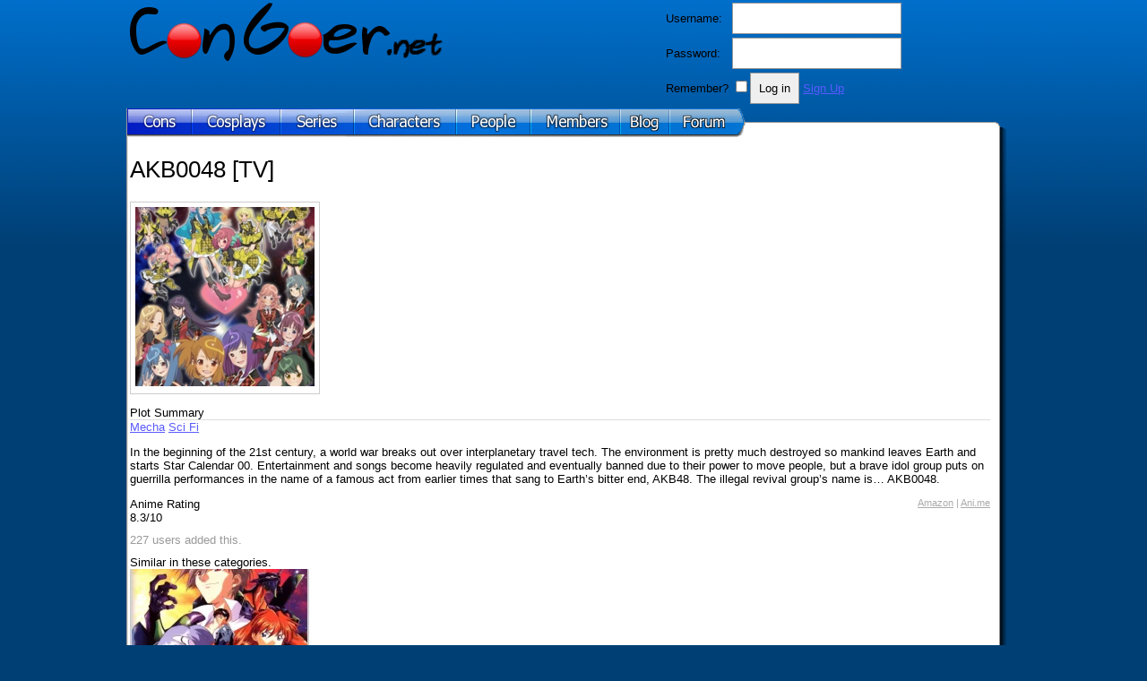

--- FILE ---
content_type: text/html; charset=utf-8
request_url: http://congoer.net/animangas/54-AKB0048
body_size: 3476
content:
<!DOCTYPE html>

<html>
<head>
<title> AKB0048 [TV] - ConGoer.net</title>
<meta name="description" content="ConGoer.net is the place to attend conventions.">
<meta http-equiv="Content-Type" content="text/html; charset=iso-8859-1">
<meta name="keywords" content="cosplay, cosplay pictures, anime cons">
<script>function when_ready(r){__wr.push(r)}function wr2(){for(;__wr.length>0;)__wr.shift()();__wr3()}var __wr=[],__wr3=function(){var r=setInterval(function(){"undefined"!=typeof $&&(clearInterval(r),wr2())},100)};__wr3();window.Application = {};</script><script type="importmap" data-turbo-track="reload">{
  "imports": {
    "custom/autohtml": "/assets/custom/autohtml-e2a99abb23e686efed35ef6d065d0151c64bd86e3249fd97f328ccf296c3199c.js",
    "application": "/assets/application-f54967d4f4729fc70e1363cfd9e4435a8e7840bfb457a1a3eeed338eacf8da5c.js",
    "@rails/actioncable": "/assets/actioncable.esm-b66d83871f0a453b10ba8b4c147c2bafa655caaa5d13fa34e9bf361c1c2aedb7.js",
    "jquery": "https://ga.jspm.io/npm:jquery@3.6.3/dist/jquery.js",
    "jquery-ui-sortable": "https://ga.jspm.io/npm:jquery-ui-sortable@1.0.0/jquery-ui.min.js",
    "@rails/ujs": "https://ga.jspm.io/npm:@rails/ujs@7.0.4-2/lib/assets/compiled/rails-ujs.js"
  }
}</script>
<link rel="modulepreload" href="/assets/application-f54967d4f4729fc70e1363cfd9e4435a8e7840bfb457a1a3eeed338eacf8da5c.js">
<script src="/assets/es-module-shims.min-4ca9b3dd5e434131e3bb4b0c1d7dff3bfd4035672a5086deec6f73979a49be73.js" async="async" data-turbo-track="reload"></script>
<script type="module">import "application"</script>
<meta name="csrf-param" content="authenticity_token" />
<meta name="csrf-token" content="a4RXxx_7PPnD07dK0WCh49eMtsX2x-Y3FN0XEFjMlhsOFwhv8TXRFh3xAQxa6O_e_n0kyP60cGQmdeoYqxjddQ" />
<link rel="stylesheet" href="/pagelayouts/7-8.css" media="screen" />
</head>
<body>
<div id="center">
<div id="main">

<div id="" style="float: left;">
<a href="/"><img src="http://s3.amazonaws.com/chronopics/0009/8132/congoernet.png" alt="Anime Cons and Cosplay" border="0" /></a>
</div>
<div style="float: right; width: 400px;">
<div id="website_user_area_old">
<div id="top_login">
<form action="/sessions" accept-charset="UTF-8" data-remote="true" method="post"><input name="utf8" type="hidden" value="&#x2713;" autocomplete="off" /><input type="hidden" name="authenticity_token" value="2svR6tVnnscorDIvn3p5v5vZihV7DbJUeVPsol0kmgy_WI5CO6lzKPaOhGkU8jeCsigYGHN-JAdL-xGqrvDRYg" autocomplete="off" />
<table>
	<tr><td>
		<label for="login">Username:</label></td><td><input type="text" name="login" id="login" />
	</td></tr><tr><td>
		<label for="password">Password:</label></td><td><input type="password" name="password" id="password" />
	</td></tr><tr><td>
		<label for="remember_me">Remember?</label></td><td><input type="checkbox" name="remember_me" id="remember_me" value="1" /><input type="submit" name="commit" value="Log in" data-disable-with="Log in" />
		<a href="/signup">Sign Up</a>			</td></tr>
</table>

</form>
</div>
</div>
</div>
<div class="clear"></div>

<div id="top">
<ul id="skyline">
  <li id="panel1b"><a href="/cons"></a></li>
  <li id="panel2b"><a href="/cosplays"></a></li>
  <li id="panel3b"><a href="/animangas"></a></li>
  <li id="panel4b"><a href="/characters"></a></li>
  <li id="panel5b"><a href="/encyclopedias"></a></li>
  <li id="panel6b"><a href="/members"></a></li>
  <li id="panel7b"><a href="/blog"></a></li>
  <li id="panel8b"><a href="/mytopics"></a></li>
</ul>
</div>
<div id="content">
<div style="height: 1px; width: 1px;"></div>

<div id="content_inside">
<p style="color: green; padding: 0px; margin: 0px;"></p>
<div id="edit_div">
</div>


<div id="animanga_54" class="anime">
  <h1>AKB0048 [TV]</h1>
  <div class="animanga_names"></div>

  
  <div class="anime_pics anime_pics_single">
      <div class="anime_pic"><a href="/pictures/161040"><img src="https://i.ani.me/0016/1040/38921l_big_thumb.jpg" alt="AKB0048" width="200" height="200"></a></div>
  </div>

  

  <div id="animanga_info" class="anime_info anime_info_side">
    <div class="animanga_heading animeh3">Plot Summary</div>
    <div class="animanga_taggings">
      <a href="/animangas/mecha">Mecha</a>

      <a href="/animangas/sci fi">Sci Fi</a>

</div>

    

    

    <div id="anime_social"><div id="sharethis"><div class="fb-like sshare" data-send="true" data-layout="button_count" data-width="50" data-show-faces="false" data-font="arial"></div></div></div>

    

    <p>In the beginning of the 21st century, a world war breaks out over interplanetary travel tech. The environment is pretty much destroyed so mankind leaves Earth and starts Star Calendar 00. Entertainment and songs become heavily regulated and eventually banned due to their power to move people, but a brave idol group puts on guerrilla performances in the name of a famous act from earlier times that sang to Earth’s bitter end, AKB48. The illegal revival group’s name is… AKB0048.</p>

      <div class="animanga_links">
        <a href="https://www.amazon.com/s/ref=nb_sb_noss?url=search-alias%3Daps&field-keywords=AKB0048&tag=maio-20">Amazon</a>
        
        
        
        
        
          | <a href="https://ani.me/akb0048">Ani.me</a>
      </div>

      <div class="animanga_display_rating">Anime Rating<div class="animanga_display_rating_number">8.3/10</div></div>
      <div class="anime_users_number">
        227 users added this.
      </div>

      
  <div id="animanga_similar_tags">
    <div class="animanga_similar_label animeh3">Similar in these categories.</div>
        <div class="animanga_similar_tag"><a href="/animangas/11-Neon-Genesis-Evangelion"><img src="https://i.ani.me/0001/5733/neon_big_thumb.webp" /></a>
          <a href="/animangas/11-Neon-Genesis-Evangelion">Neon Genesis Evangelion</a></div>
        <div class="animanga_similar_tag"><a href="/animangas/36-Gundam-SEED"><img src="https://i.ani.me/0001/5913/seed_big_thumb.webp" /></a>
          <a href="/animangas/36-Gundam-SEED">Gundam SEED</a></div>
        <div class="animanga_similar_tag"><a href="/animangas/41-Full-Metal-Panic-"><img src="https://i.ani.me/0001/5929/fmp_big_thumb.webp" /></a>
          <a href="/animangas/41-Full-Metal-Panic-">Full Metal Panic!</a></div>
        <div class="animanga_similar_tag"><a href="/animangas/54-AKB0048"><img src="https://i.ani.me/0016/1040/38921l_big_thumb.webp" /></a>
          <a href="/animangas/54-AKB0048">AKB0048</a></div>
        <div class="animanga_similar_tag"><a href="/animangas/27-Gurren-Lagann"><img src="https://i.ani.me/0001/5853/gurren_big_thumb.webp" /></a>
          <a href="/animangas/27-Gurren-Lagann">Gurren Lagann</a></div>
        <div class="animanga_similar_tag"><a href="/animangas/44-Scrapped-Princess"><img src="https://i.ani.me/0001/5941/scrapped_big_thumb.webp" /></a>
          <a href="/animangas/44-Scrapped-Princess">Scrapped Princess</a></div>
        <div class="animanga_similar_tag"><a href="/animangas/83-Heroic-Age"><img src="https://i.ani.me/0002/2809/heroic_age_big_thumb.webp" /></a>
          <a href="/animangas/83-Heroic-Age">Heroic Age</a></div>
        <div class="animanga_similar_tag"><a href="/animangas/90-Big-X"><img src="https://i.ani.me/0003/5913/109_big_thumb.webp" /></a>
          <a href="/animangas/90-Big-X">Big X</a></div>
  </div>


      

        <div class="animanga_watched_by_label animeh3">
          Watched By
        </div>

      <div id="animangahits">
        <div class="clear"></div>

      </div>

      <div class="animeh3">Comments</div>
      <div class="comment_area">
        
<div class="comments comments_animanga_54"
     data-controller="followables commentables" data-followables-type-value="Animanga" data-followables-id-value="54">
  



</div>
  <div class="abox">Please <a href="/signup">login</a> to post.</div>

      </div>
  </div>

  <div id="amappearances">
  </div>

  

</div>


<div class="clear"></div>
<div id="nav">
<ul>
<li><a href="/cons">Cons</a>
<ul>
<li><a href="/">Anime Cons</a></li>
<li><a href="/">Sci-Fi Cons</a></li>
</ul>
</li>
<li><a href="/cosplays">Cosplays</a>
<ul>
<li><a href="/">Highest Rated</a></li>
<li><a href="/">Newest</a></li>
</ul>
</li>
<li><a href="/animangas">Anime & Manga</a>
<ul>
<li><a href="/">Most Popular</a></li>
<li><a href="/">Highest Rated</a></li>
</ul>
</li>
<li><a href="/characters">Characters</a>
<ul>
<li><a href="/">Most Popular</a></li>
<li><a href="/">Most Cosplayed</a></li>
</ul>
</li>
<li><a href="/encyclopedias">People</a>
<ul>
<li><a href="/">Voice Actors</a></li>
<li><a href="/">Writers</a></li>
</ul>
</li>
<li><a href="/members">Community</a><ul>
<li><a href="/members">Members</a>
<li><a href="/blog">Blog</a></li>
<li><a href="/mytopics">Forum</a></li>
</ul>
</li>
<li><a href="/links">Links</a></li>
</ul>
</div>
<div class="clear"></div>

</div>
</div>
</div>
</div>
<script type="text/javascript">

  var _gaq = _gaq || [];
  _gaq.push(['_setAccount', 'UA-19677238-4']);
  _gaq.push(['_trackPageview']);

  (function() {
    var ga = document.createElement('script'); ga.type = 'text/javascript'; ga.async = true;
    ga.src = ('https:' == document.location.protocol ? 'https://ssl' : 'http://www') + '.google-analytics.com/ga.js';
    var s = document.getElementsByTagName('script')[0]; s.parentNode.insertBefore(ga, s);
  })();

</script>
</body>
</html>


--- FILE ---
content_type: text/css; charset=utf-8
request_url: http://congoer.net/pagelayouts/7-8.css
body_size: 18041
content:
/* Layout 7 */
:root {
  --action-bg: #3498Fb;
  --option-bg: #F1F1F1;
  --highlight-bg: #EEE;
  --page-bg: #FFFFFF;
  --surface-bg: #D1D1D0;
  --surface-c: #000000;
  --primary: #3573e8;
  --secondary: #E74C3C;
}
body, html {margin:0px;padding:0px;}
html { box-sizing: border-box; }
*, *:before, *:after { box-sizing: inherit; }
.mobilenav {
  background: #000;
  display: block;
  margin-left: -200px;
  min-height: 100vh;
  overflow-y: scroll;
  padding-bottom: 100px;
  position: absolute;
  position: fixed;top:0;bottom:0;
  transition: 0.5s all;
  width: 198px;
  z-index: 99999;
}
.mobilenav.right {
  right: 0;
  margin-right: -200px;
}
body { margin-left: 0px; transition: 0.5s margin-left; }
body.moved { margin-left: 200px; overflow: hidden; }
body.moved.right { margin-left: -200px; }
body.moved .mobilenav { margin-left: -200px; }
body.moved .mobilenav.right { margin-left: 0px; margin-right: 0px; }
.loader {
  border: 16px solid #F3F3F3; /* Light grey */
  border-top: 16px solid #DB3434; /* Blue */
  border-radius: 50%;
  margin: 100px auto;
  width: 120px;
  height: 120px;
  animation: spin 2s linear infinite;
}
.loader.small {
  border: 10px solid #F3F3F3;
  border-top: 10px solid #DB3434;
  margin: 0 auto;
  height: 30px;
  width: 30px;
}
@keyframes spin {
    0% { transform: rotate(0deg); }
    100% { transform: rotate(360deg); }
}
.moreloader {
  background: url('https://c.nime.me/x/loading.gif') no-repeat top center;
  display: none;
  margin: 10px 0px;
  height: 40px;
  width: 100%;
}
.surface {
  background:var(--surface-bg);
  color:var(--surface-c);
}
.page_profiles, .page_comments, .page_groups, .page_feeds, .page_messages, .page_friendships, .page_conattendances, .page_animangahits, .page_matchprofiles, .page_topics, .page_pictures {
  background: var(--page-bg) !important;
}
.adminonly{
  outline: 1px solid rgba(255, 0, 0, 0.1);
  background: rgba(255, 0, 0, 0.01);
  padding:1em !important;
}
/* Core Design Improvements */
input,textarea,select {
  border: 1px solid #999;
  padding: 9px;
}
.main img { max-width: 100%; }
/* Fixed To Top Lockable Areas */
.area {
  position: relative;
  z-index: 9;
}
.area .oncelocked {
  position: absolute;
}
.area .locked {
  position: fixed;
  top: 0;
  z-index:999;
}
.area .locked .comment8 {
  background: #EEE !important;
}
.dark .area .locked .comment8 {
  background: #2b2b2b !important;
}
.area .area_title .comment_context {
  margin-right: 60px;
}
.area .locked .comment_topic {
  border-radius:unset;
}
.area_rollup {
  border-radius:10px;
  padding:5px 6px 8px;
  position: absolute;
  right: 15px;
  top: 50px;
}
.area_rollup:hover {
  background: #888;
}
.area_rollup span {
  display: block;
}
.rolled .area_content {
  height:0;
  overflow:hidden;
}
.topicoverall {
  padding: 10px 0 20px;
}
.topic_starter .comment8 {
  margin: 0;
}
.arrow{
  border: solid white;
  border-width: 0 3px 3px 0;
  display: inline-block;
  padding: 3px;
}
.arrow.down{
  transform: rotate(45deg);
  -webkit-transform: rotate(45deg);
}
.arrow.up{
  transform: rotate(225deg);
  -webkit-transform: rotate(225deg);
}
.searched .search_result a {
  color: #000;
  padding: 0;
}
img.pretty {
  border: 1px solid #CCC;
  padding: 10px;
  border-radius: 5px;
}
img.img{max-width:100%;}
picture.img{max-width:100%;}
.flex { display: flex; }
.user_inputbox {
  background: #FFF;
  border: 1px solid #CCC;
  padding: 0;
}
.user_inputbox input {
  border: 0 !important;
  padding: 10px;
  margin: 0 !important;
  width: 100%;
}
.user_inputbox input:focus {
  outline: none;
}
.gridrax a { display: inline-block; }
.gridrax .a_grid {opacity: 0.5;}
.gridrax.grid .a_grid {opacity: 1;}
.gridrax.grid .a_list { opacity: 0.5; }
.friendarea {
  position: absolute;
}
.user_inputbox .friender {
  border: 1px solid #CCC;
  background: #EEE;
  border-radius: 5px;
  color: #000;
  display: inline-block;
  margin: 5px;
  padding: 5px;
}
.user_inputbox .friendarea .friender {
  margin: 0 5px 5px;
}
.morelink {
  background: var(--surface-bg, #FFF);
  color: var(--surface-c, #000);
  text-align: center;
  display: block;
  padding: 4px 0 5px 0;
  margin: 8px 0 0 0;
}
.vpackagebox .btn {
  font-size: 1.3em;
  line-height: 1.3em;
  margin: 10px 0;
  padding: 25px;
  width: 100%;
}

.abox {
  background: #FFF;border:1px solid #CCC;padding: 20px;margin:1em 0;
}
#rcount {
  display: inline-block;
  padding: 0px 10px;
}
#uhx {
  background: #000;
  color: #FFF;
  font-family: 'Open Sans';
  padding: 5px 0px;
}
#uhx a {
  color: #FFF;
  text-decoration: none;
}
#uhx>div {
  display: inline-block;
  vertical-align: middle;
}
.uhx_pic img {
  height: 25px;
  width: 25px;
}
.uhx_name, .uhx_msg, .uhx_reg, .uhx_panels {
  padding: 0px 10px 0px 0px;
}


.picture_include {
  visibility: hidden;
}
.picture_include #picture_form1 {
  height: 0px;
  overflow: hidden;
}
.picture_desc a {
  color: #555;
  display: block;
  padding: 10px 0px;
}
.dialog.pictures h2 a {
  font-size: 50%;
}
.dialog.pictures {
  box-sizing: border-box;
  padding: 20px;
  z-index: 999999;
}
.dialog.pictures>div {
  max-width: none;
  height: 100%;
  position: initial;
  left: initial;
  top: initial;
  transform: none;
}
/* Blog Styling */
.blog_posts .postx {
  background: #FFF;
  margin: 10px 0;
  padding: 2em 0;
}
.postx {
  width:100%;padding:20px 0px;display:inline-block;vertical-align:top;
}
.postx img {
  border:1px solid #d8d8d8;
  display: inline-block;
  width:20%;
}
.postx .story {
  display: inline-block;
  line-height: 180%;
  margin:0;
  padding:0 0 0 20px;
  vertical-align:top;
  width:78%;
}
.post_story img {
  max-width: 100%;
}
.postx .story .first_p {
  max-width: 560px;
}
.postx h3 {
  font-size: 2em;
  line-height: 130%;
  margin:0;padding: 0;
}
.postx h3 span {
  color: #AAAAAA;
  display: block;
  font-size: 60%;
}
.post_blogs, .post_meta {
  font-size: 75%;
  margin: 5px 0px;
}

.blog h1 {
  font: normal 3.0em/150% Georgia, serif;
  padding: 0.5em 0;
}
.blog h1 a, .blog h2 a {
  color: #000;
}
.blog h2 {
  margin: 1em 0;
}
.blog .post_meta .meta {
  color: #777;
  font-size: 1.5em;
  display: inline-block;
  padding: 0 2em 0 0;
}
.blog .post_meta .meta a {
  color: #777;
}
.blog .post_meta .meta a:hover {
  text-decoration: underline;
}
.blog_posts_unpublished {
  display: none;
}
.blog .blog_actions a {
  display: inline-block;
  padding-right: 10px;
}
.blog_post, .blog_posts {
  clear: left;
  display: inline-block;
  padding: 0 2em 0 0;
  vertical-align: top;
}
.blog_roll {
  border-left: 1px solid #EFEFEF;
  display: inline-block;
  padding: 0 0 0 20px;
  vertical-align: top;
  width: 250px;
}
.fullwidth .blog_roll {
  border-left: 0;
  width: unset;
}
.blog_labels div {
  display: inline-block;
  padding: 0px 15px 0px 0px;
}
.blog_img {
  clear: left;
  padding: 5px 0px 0px 0px;
}

/* GENERIC STUFF */
.delete_button a {
  color: #FFF !important;
  display: inline-block;
  padding: 10px;
  text-decoration: none;
}
.delete_button a:hover {
  color: #99F !important;
  text-decoration: none;
}
/* USER DISPLAY */
.user_avatar_box {
  display: inline-block;
  vertical-align: top;
}
.user_avatar_100x100 {
  display: inline-block;
  height: 100px;
  width: 100px;
}
.user_avatar_box a, .user_avatar_box .noa {
  display: block;
}
.user_mod a, .user_mod span, .user_admin a {
  background: #EEE;
  border: 1px solid #CCC;
  color: #000 !important;
  display: inline-block;
  padding: 10px;
  margin: 0px 10px 20px 0px;
}
.user_admin a {
  color: #BBB;
  padding: 5px;
}

.btn-wide {
  width:50%;
}
.btn-red {
  background: var(--primary,#F55);
  border-radius: 4px;
  border: 0;
  color: #FFF;
  font-size: 14px;
  margin: 5px 5px 0 10px;
  outline: none;
  padding: 10px 17px;
}
.btn-red:focus {
  background: #F44;
}
.btn-red:focus, .btn-red:hover {
  box-shadow: 1px 1px 2px #000000FF;
}
.captchafield .cimg {
  margin: 0 0 10px;
}
.captchafield a {
  vertical-align: middle;
}
.captchafield img {
  border-radius: 5px;
  vertical-align: middle;
}
.captchafield .refresh {
  background: #FFF;
  border-radius: 50px;
  margin: 0 0 0 10px;
  padding: 2px 2px 0;
}

.comment_link {
  background: #CCC;
  color: #000;
  display: none;
  line-height: 2em;
  margin: 5px -10px;
  padding: 20px 30px;
  position: relative;
}
.comment_itself .comment_link>a {
  border-radius: 2em;
  background: rgba(255,255,255,0.2);
  height: 1em;
  line-height: 0.95em;
  right: 0;
  font-size: 2em;
  margin: 0 10px 0 0;
  padding: 0 0.26em;
  position: absolute;
  width: 1em;
}
.comment_link.active, .comment_link.shown {
  display: block;
}
.comment_link .title {
  font-size: 1.4em;
}
.comment_link .title:hover {
  text-decoration: underline;
}
.comment_link .url {
  color: #555;
}
.comments_attached {
  display: none;
  padding: 0 10px;
}
.active .comments_attached {
  display: block;
}
.messageprepics {
  margin-top: -100px;
  position: absolute;
}
.pending_photo {
  display: inline-block !important;
  width: 210px;height: 210px;
  opacity: 0.5;
  padding: 5px !important;
}
.pending_photo img {
  display: block !important;
  height: 100%;
  width: 100%;
  max-width: unset !important;
  padding: 0 !important;
}
.pending_photo .error {
  font-weight: bold;
  max-width: 90px;
  padding: 5px;
  position: absolute;
}
.pending_photo .file_upload_status {
  color: #FFF;
  height: 100px;
  font-size: 2em;
  margin: -90px 0;
  padding: 25px 10px;
  pointer-events: none;
  width: 100px;
}
.pending_photo.notpending {
  opacity: 1;
}
.pending_photo.upload_error {
  position: relative;
}

.pending_photo.upload_error:before {
  content: "Upload Error";
  position: absolute;
  top: 50%;
  left: 50%;
  transform: translate(-50%, -50%);
  color: red;
  font-weight: bold;
  font-size: 16px;
  background-color: rgba(255, 255, 255, 0.8);
  padding: 5px;
  border-radius: 3px;
}
#upload_area .pending_photo {
  width: 200px;height: 200px;
}
.pending_photo .loader {
  border: 10px solid #F3F3F3;
  border-top: 10px solid #337ace;
  display: block;
  height: 35px;
  margin: 83px 0 -40px 83px;
  padding: 0;
  position: absolute;
  vertical-align: middle;
  width: 35px;
}
#upload_area .pending_photo .loader {
  margin: 85px 0 -40px 85px;
}
.notpending .loader {
  display: none;
}

.pending_photo a.x, .xbtn {
  background: #FFF;
  border: 1px solid #424242;
  border-radius: 15px;
  color: #000;
  display: inline-block;
  font-weight: bold;
  font-size: 17px;
  margin: -211px 0px 0 187px;
  padding: 0 7px;
  position: absolute;
}

/* FORUM STYLING */
.action_buttons {
  left: 0;
  position: fixed;
  width: 100px;
  z-index: 20;
}
.action_buttons a {
  background: #54545d;
  color: #FFF;
  display: block;
  line-height: 120%;
  margin: 3px 6px 3px 0;
  padding: 10px;
  text-align: center;
}
@media (max-width: 1100px) {
  .action_buttons { background: #54545d; bottom: 0; width: 100%; font-size: 0; }
  .action_buttons a { border-top: 1px solid #63636d; display: inline-block; width: 50%; font-size: 1rem; margin: 0; padding: 20px 10px; }
  .action_buttons a:nth-child(2) { background: #43434a; color: #CCC; }
}
div.forum .end_comment {
  border-bottom: 1px solid #CCC;
  margin-bottom: 5px;
}

.sharebtn {
  background: url('https://i.ani.me/0369/2272/h.png') 0 -75px no-repeat; /* https://i.ani.me/0287/8333/h.png */
}
.awarddisplay .awards {
  font-size: 1rem;
}
.awarddisplay .awards img {
  border: 2px solid #FFF;
  border-radius: 20px;
  height: 25px;
  width: 25px;
}

.user_name {
  font-weight: bold;
}
.uname .at {
  color: #CCC;
  font-size: 80%;
  font-weight: normal;
}
.uname.mod {
  animation: modflicker 8s infinite;
  padding-right: 10px;
}
.uname.mod::after {
  content: '\272D';
  color: #bb4f4f;
  font-size: 1.3em;
  position: absolute;
  margin: -3px 2px;
}
@keyframes modflicker {
  0%  { background: #ff818100; }
  40% { background: #ff818100; }
  50% { background: #ff818138; }
  60% { background: #ff818100; }
  100% { background: #ff818100; }
}
.forumparent { padding: 15px 0; }
.forumparent a { color: #999; font-weight: bold; }
.forum .topic h1 { margin: 0;padding: 0; }
.forum .topic {
  background: #FFF;
  border: 1px solid #DEDEDE;
  display: inline-block;
  height: 70px;
  padding: 10px;
  margin: 10px 0px;
  width: 60%;
}
.forum .topic:hover {
  background: #DDD;
}
.forum .topic.header {
  background: inherit;
  border: 0;
}
.forum .topic .title {
  display: inline-block;vertical-align: top;
  max-width: 330px;
  width: 100%;
}
.forum .topic .title1 {
  display: inline-block;
  font-size: 1.5em;
  padding: 3px;
  text-decoration: none;
}
.forum .thread .title .creator a {
  font-weight: normal;
  padding: 0;
}
.forum .thread .title .creator {
  font-size: 80%;
}
.forum .thread .title .creator .date {
  color: #888;
  padding: 0 10px;
}
.forum .thread .title .creator .replies {
  color: #888;
}
.forum .topic .desc {
  color: #9F9F9F;
  font-size: 0.9em;
  padding: 1px 3px;
}
.forum .atopic {
  font-size: 0;
  position: relative;
}
.forum .atopic>* {
  font-size: 14px;
}
/* FORUM INDEX */
.forum .posttime {
  color: #888;
  padding: 2px 0px;
}
.forum .topic .fstats {
  color: #BBB;
  display: inline-block;vertical-align: top;
  font-size: 16px;
  padding: 6px 0px 0px 5px;
  width: 160px;
}
.forum .topic .fstats div {
  display: inline-block;
  width: 70px;
}
.forum .frecent {
  display: inline-block;
  float: right;
  padding: 10px 0;
}
/* END FORUM INDEX */
.forum .stickythread {
  border-bottom: 2px solid #BBBBBB;
}
.forum .thread {
  background: var(--surface-bg, #FFF);
  display: flex;
  margin: 10px 0px;
  padding: 10px;
  position: relative;
}
.forum .thread .title {
  display: inline-block;
  max-width: 800px;
  width: 100%;
}
.forum .thread .title a {
  font-weight: bold;
  font-size: 1.2em;
  padding: 3px;
  text-decoration: none;
}
.forum .thread .title a span {
  color: #CCC;
}
.forum .thread .title>a:first-of-type {
  display: block;
  padding: 3px 0px;
}
.forum .thread .lastpost {
  display: inline-block;
  vertical-align:top;
  width: 200px;
}
.forum .thread .created a, .forum .thread .lastpost a, .forum .thread .dis_name {
  color: #888;
}

.row {
  clear: left;
}
.row .left {
  float: left;
  width: 150px;
}
.show_comments a {
  font-size: 1.2em;
  text-align: center;
  margin: 0px auto;
  padding: 5px 0px;
  display: block;
}
.show_comments {
  background: #EFEFEF;
  border-radius: 2px;
  height: 26px;
}


#amappearances {
  display: inline-block;
  width: 250px;
}
#amappearances .amappearance {
  border-bottom: #000 dashed 1px;
  padding: 0px 0px 2px 0px;
}
.amappearance_bottom {
  clear: left;
}
#character #galleries {
  float: left;
  width: 200px;
}


.accountarea h2 {
  font-size: 12px;
}
.accountarea {
  background: #FFF;
  margin: 0 auto;
  max-width: 440px;
  width: 100%;
}
.accountarea_act {
  box-sizing: border-box;
  padding: 10px 20px;
}
#accountbox>a, .accountarea>a {
  color: #000;
  display: block;
  padding: 15px 20px;
}
.accountarea>a:hover {
  text-decoration: underline;
}
#accountbox>a:hover, #accountbox .accountarea>a:hover {
  background: #EEE;
}
.accountarea input[type=text], .accountarea input[type=password] {
  border-radius: 3px;
  border: 1px solid #CCC;
  box-sizing: border-box;
  font-size:17px;
  margin: 5px 0;
  padding: 10px 12px;
  width:100%;
}
/* User View Account */
.deactivate_link {
  font-size: 11px;
  padding: 20px 0px;
}
.deactivate_link a {
  color: #999;
}
.deactivate {
  padding: 20px 0px;
}
.deactivate .helptext {
  color: #999;
}
.deactivate .dbutton a {
  background: #08C;
  border-radius: 5px;
  color: #FFF;
  display: block;
  margin: 10px 0px;
  text-align: center;
  padding: 10px;
  width: 150px;
}
.deactivate .dbutton a:hover {
  background: #09F;
}

.deactivate_user {
  padding: 10px 0px;
}
.account_helptext {
  color: #999;
  font-size: 0.9em;
  padding: 3px 0px;
}


/* Galleries Styling */
.galleries .gallery {
  display: inline-block;
  text-align: center;
  padding: 5px 0px;
  width: 210px;
  vertical-align: top;
}
a.edit_gallery {
  color: unset;
}
.edit_gallery:empty {
  display: inline-block;
  padding: 10px;
}

/* User Login */
.session input[type=checkbox] {
  height: 1.6em; width: 1.6em; vertical-align: middle; margin: 0 10px 0 5px;
}

.message, .more_button {
  box-sizing: border-box;
  margin: 10px 0;
  overflow: hidden;
  padding: 10px;
  width: 100%;
}
.more_button {
  background: var(--surface-bg,#FFF);
  display: block;
  text-align: center;
}
.pagenum {
  padding: 5px;
  text-align: center;
}

/* *********** */
/* PROFILE STYLE */
.profilenote {
  background: var(--surface-bg);
  border-radius: 10px;
  margin: 15px 0px;
  padding: 10px 20px;
}
.profile_block a, .profile_unfriend a {
  color: #AAA;
  display: block;
  font-size: 80%;
  padding: 10px 0;
}
/* Hover profile */
.hover_profile {
  background: #FFF;
  border: 1px solid #CCC;
  border-radius: 5px;
  color: #000;
  font-weight: normal;
  min-width: 200px;
  padding: 5px;
  position: absolute;
}
.hover_profile .asl {
  text-align: center;
}
.dark .hover_profile {
  background: #4A4A4A;
  border: 1px solid #202020;
  color: #FFF;
}
/* BLOG */
.blog_post img {
  padding: 10px 0px 10px 0px;
}
.blog_post img[align=left] {
  margin: 8px 8px 8px 0px;
}
.blog_post img[align=right] {
  margin: 8px 0px 8px 8px;
}
.edit_post a {
  display: inline-block;
  padding: 0px 10px;
}
.edit_post a:first-of-type {
  padding-left: 0px;
}
/* ANIMANGA HITS */
.anime_cats a {
  display: inline-block;
  padding: 4px 6px;
}
.dark .anime_cats {
  color: #AAA;
}
.anime_cats .selected {
  font-weight: bold;
}
.anime_add select, .animangahit_update select {
  margin: 5px 0px;
  padding: 5px 10px;
}
.animangahits a {
  color: #BCF;
}
.animangahits a.animanga_mutual {
  color: #9AF;
  font-weight: bold;
}
.animangahit_finished, .animangahit_in_progress, .animangahit_planned {
  color: #AAA;
  padding: 10px 0 0 0;
}
.anime_list .heading, .anime_list .heading a, .conventions_list .heading {
  color: #AAA;
  font-weight: bold;
  padding: 10px 0;
}
.anime_list .heading span, .conventions_list .heading span {
  float: right;
  font-weight: normal;
}
.profile_con_name {
  float: left;
  width: 150px;
}
.profile_con_date {
  clear: both;
  color: #999;
  font-size: 9px;
  padding: 0px 0px 5px 0px;
}
/* ANIMANGA */
.nomobile .anime_list .animangahits {
  display: block;
}
.anime_button {
  color: #000;
  display: block;
  padding: 20px 0;
}
.anime_button input[type=checkbox] {
  display: inline-block;
  vertical-align: middle;
  height: 20px;
  width: 20px;
}
.anime_button select {
  border-radius: 5px;
}
.anime_button_status {
  color: #00F;
}
.anime_users_number {
  color: #999;
  padding: 10px 0px;
}
.anime_edit {
  font-size: 12px;
  font-weight: normal;
  margin: 0 0 0 5px;
  z-index: 10;
}
.anime_edit a {
  display: inline-block;
  padding: 0 15px 0 10px;
}
@media (max-width: 1200px) {
 .minimenu { display: inline-block; position: relative;vertical-align:bottom; }
 .minimenu:before {border: 1px solid #CCC;border-radius:5px;content: 'Options';display: inline-block;padding: 5px 5px;width:100px;}
 .minimenu span {background:#FFF;border:1px solid #CCC;border-radius:5px;display:none;position:absolute;}
 .minimenu a {display: block;padding:6px 10px;}
 .minimenu:hover span {display: block;}
 .minimenu a:hover { background: #CCC; }
}
.anymenu { display: inline-block; position: relative;vertical-align:bottom;width:200px; }
.anymenu:before {border: 1px solid #CCC;border-radius:5px;content: 'Options';display: inline-block;margin:5px 0 0;padding: 5px 5px;text-align:center;width:200px;}
.anymenu span {background:#FFF;border:1px solid #CCC;border-radius:5px;display: none;padding-top:10px;position:absolute;z-index:9999;}
.anymenu a {display: block;padding:5px;}
.anymenu:hover span {display: block;width:100%;}
.anime_merge {
  margin-top: 20px;
}
.anime_pics_single {
  display: inline-block;
  width: 222px;
}
.anime_pics {
  padding-top: 20px;
}
.anime_pic, #animanga_pictures>.galleries>.gallery_cover>div {
  border: 1px solid #CCC;
  box-sizing:border-box;
  display: inline-block;
  margin-right: 8px;
  margin-bottom: 10px;
  padding: 5px;
  width: 212px;
}
.animanga_heading {
  border-bottom: 1px solid #DDD;
  padding-top: 3px;
  width: 100%;
}
.animanga_links {
  float: right;
}
.animanga_links, .animanga_links a {
  color: #AAA;
  font-size: 11px;
}
#animanga_info .animanga_s .plot {
  display: none;
}
#animanga_info .animanga_s .users_number a {
  display: none;
}
#main_content #animangahits {
  width: auto;
}
.profile_anime_pic {
  display: inline-block;
  line-height: 0px;
  max-width: 140px;
  padding: 5px;
  width: 32%;
}
.profile_anime_pic img {
  width: 100%;
}
.animanga_user {
  float: left;
  line-height: 0px;
}
.animanga_user img {
  border: 2px solid #EEE;
  border-radius: 30px;
  height: 50px;
  margin: 2px;
  width: 50px;
}
.anime_name h1 {
  display: inline-block;
  vertical-align:middle;
}
.animangahit {
  margin: 0px 0px 6px 0px;
}
.animangahit_pic {
  border: 1px solid #EFEFEF;
  float: left;
  line-height: 0px;
  margin: 2px 5px 2px 2px;
}
.animangahit_pic img {
  display: inline;
  height: 50px;
  width: 50px;
}
.animangahit_title {
  float: left;
  width: 270px;
}
.animangahit_info {
  color: #AAA;
  padding: 2px 0px 0px 0px;
}
.animangahit_title .animangahit_info a {
background: #9CF;
color: #FFF;
display: inline-block;
font-weight: normal;
padding: 3px 6px;
}
.animangahit_update a {
  color: #DDD;
  font-size: 11px;
}

/* SOCIAL MEDIAS */
.icon8>a {
  background: url('https://i.ani.me/0086/3591/icons.png');
  background: url('https://s3.amazonaws.com/c.nime.me/x/icons8.png');
}
.icon8>a {
  display: inline-block;
  color: #888;
  padding: 2px 5px;
  height: 55px;
  width: 60px;
}
.icon8 .fb {
  background-position: -33px -210px;
}
.icon8 .tw {
  background-position: -810px -10px;
}
.icon8 .gp {
  background-position: -250px 0px;
}


/* STUFF FROM STYLE.CSS */
#upload_area .upload_picture {
  border: solid 1px #E0E0E0;
  margin: 10px;
  padding: 10px;
  width: 200px;
  height: 200px;
}
#upload_area .upload_pending {
  border: solid 1px #555;
  opacity: 0.1;
}
#uploadstatus {
  padding: 20px 0px;
}
#uploadstatus:empty {
  padding: 0px;
}
.dontshow {
  height: 0px;
  padding: 0px !important;
  overflow: hidden;
}
.picture_links a:hover {
  background: #EF5A4A;
}
.picture_links {
  float: right;
}
#picture_info {
  display: inline-block;vertical-align: top;
  line-height: 160%;
  max-width: 220px;
  width: 100%;
}
#picture_owner a {
  color: #999;
  font-size: 90%;
}
#show_picture_gallery {
  padding: 10px 0px;
}
#galleries {
  margin: 20px 0px 0px 0px;
}
#left {
  float: left;
  margin: 0px 5px 0px 0px;
  width: 200px;
}

.pic_outer .pth_o {
  position:absolute;
  text-align: right;
  margin-left: 175px;
  padding: 10px 0 0;
  width: 22px;
}
.pth_o:hover {
  margin-left: 0;
  width: 196px;
}
.pth_oo { display: none; }
.pth_o:hover .pth_oo { display: block; }
.pth_o .pth_arw {
  border: 2px solid #FFFFFFFF;
  border-radius: 5px;
  padding: 3px 2px 1px;
}
.pth_o:hover .pth_arw {
  border: 2px solid #FFFFFF00;
}
.pth_oo a {
  display: block;
  padding: 4px 0px;
  float: right;
  width: 100px;
}
.pth_oo a:hover {
  font-weight:bold;
}

.pic_desc {color: #FFF;display:none;position:absolute;height:210px;width:210px;padding:15px;pointer-events:none;}
.pic_outer:hover .pic_desc { display: block; }
.pth_o a, .pth_o {
  color: #FFF;
  opacity: 0;
  text-shadow:0 0 10px #000;
  transition: opacity .15s ease-in-out;
}
.pic_outer:hover .pth_o {
  opacity: 0.40;
}
.pth_o:hover a, .pic_outer .pth_o a:hover, .pic_outer .pth_o:hover {
  opacity: 100;
}
.pic_outer {
  display: inline-block;
  margin: 5px 0px;
  vertical-align: top;
  width: 210px;
}
.pic_outer img {
  background: #FFF;
  border: solid 1px #E0E0E0;
  padding: 5px;
  height: 210px;
  width: 100%;
}
.picture_desc .desc:empty {
  display: none;
}
.picture_info {
  padding: 10px 0;
}
#picture_viewer {
  margin: 10px 0;
  text-align: center;
  width: 100%;
}
#picture_viewer img {
  max-width: 100%;
}
#picture_viewer a.videoplayer, .cphotobig a {
  display: block;
  position: relative;
}
#picture_viewer a.videoplayer:hover::after, .cphotobig a.videoplayer:hover::after {
  background: #ffffffde;
  content:'▶';
  display:block;
  font-size: 100px;
  height:100%;
  padding: 20% calc(50% - 40px);
  position: absolute;
  top:0;
  width:100%;
  opacity:.75
}
.picture_data h2 {
  display: inline-block;
  margin: 0;
  padding-right: 30px;
}
.picture_data .material_choice {
  display: inline-block;
}
.picture_desc a:empty {
  border-bottom: 2px solid #CCC;
  width: 50px;
}
.picture_viewer {
  display: flex;
  justify-content: center;
}
.picture_viewer .next, .picture_viewer .back {
  display: inline-flex;
  opacity: 0;
  padding: 40px;
  position: relative;
  transition: all 0.2s;
}
.picture_viewer:hover .next, .picture_viewer:hover .back {
  background: rgba(255,255,255,0.1);
  opacity: 1;
}
.picture_viewer .next:hover, .picture_viewer .back:hover {
  background: rgba(255,255,255,0.2);
}
.picture_viewer .next {
  margin-left: -80px;
}
.picture_viewer .back {
  margin-right: -80px;
  z-index: 1;
}
.picture_viewer i.arrow {
  border: solid #999;
  border-width: 0 5px 5px 0;
  display: inline-block;
  margin-left: -5px;
  padding: 5px;
  position: absolute;
  top: 45%;
}
i.arrow.right {
  transform: rotate(-45deg);
  -webkit-transform: rotate(-45deg);
}
i.arrow.left {
  transform: rotate(135deg);
  -webkit-transform: rotate(135deg);
}
@media (min-width: 800px) {
  #picture_viewer {
    
  }
}


div.pleft {
  clear: left;
  float: left;
  margin: 2px 2px 2px 0px;
  width: 100px;
}
div.pright { float: left; width: 220px; margin: 2px; }

#h3_about {
  font-size: 17px;
  font-family: tahoma, verdana, arial, sans-serif;
  padding: 0px;
  margin: 0px;
}
.clear {
  clear: both;
}
#login_page #login_middle {
  border-left: 1px solid #CCC;
  display: inline-block;vertical-align: top;
  height: 300px;
  width: 1px;
  margin: 0px 30px;
}
#login_page .signup_header {
  font-size: 1.2em;
}
.conreg_signup {
  font-size: 1.2em;
  padding: 5px 0;
}
.conreg_logo {
  background: #FFF;
  border: 1px solid #DEDEDE;
  display: block;
  padding: 5px;
  margin: 5px auto;
  max-width: 100%;
}
#new_user {
  box-sizing: border-box;
  display: inline-block;
  max-width: 400px;
  width: 100%;
}
.new_user_header {
  display: block;
  font-size: 19px;
  font-weight: bold;
  margin: 20px 0;
}
input[type=file] {
  padding: 10px 0px;
}
/* X */
.congoing_f input {
  min-width: 230px;
}
.congoing_f .citystzip input, .congoing_f input[type=checkbox] { min-width: 0; }
.congoing_f div.ccprice {
  padding: 10px 0;
}
.congoing_f div div.field_with_errors input {
  outline: 4px solid #FF000066;
}
.congoing_f .citystzip span, .material .citystzip span, .material .multielement span {
  display: inline-block;
  position: relative;
}
@media (max-width: 500px) {
  .congoing_f input {
    width: 100%;
  }
  .congoing_f select[name="congoing[conprice_id]"] {
    width: 100%;
  }
}
/* PAGINATION ON TOPIC */
.thread .pagination, .thread .pagination span, .thread .pagination a {
  font-size: 8px;
  font-weight: normal !important;
  height: auto;
  padding: 3px 2px;
}
.thread .pagination {
  padding: 4px 0px;
}
.thread .pagination .disabled, .thread .pagination em, .thread .pagination .next_page {
  display: none;
}
.pagination .previous_page.disabled {
  display: none;
}
.pagination a, .pagination span, .pagination em {
  background: #CCC;
  display: inline-block;
  line-height: 120%;
  margin: 3px 0;
  padding: 5px 9px;
}
.pagination a {
  background: #BCBCC1;
  color: #FFF;
}
.pagination a:hover {
  background: #EEE;
}
.pagination {
  padding: 10px 0px;
}
.new_topic input, .new_topic select {
  padding: 5px;
  margin: 5px 0;
}
.new_topic {
  background: #545454;
  border: 1px solid #000;
  padding: 10px;
  margin-top: 20px;
}
.new_topic textarea {
  background: #646464 !important;
}
.new_topic .user_img_area {
  float: left;
  padding-right: 10px;
}
.new_topic .comment_body {
  margin-left: 110px;
}
a.new_mytopic {
  margin: 0 10px 0 0;
}
.mytopic h1 {
  display: inline-block;
  margin: 0;
  padding: 0 5px 5px 0;
}
.mytopic_options {
  float: right;
  padding: 10px 5px 0 0;
}
.mytopic_options, .group_options {
  display: inline-block;
}
.mytopic_options div, .group_options div {
  display: inline-block;
}
.mytopic_options a {
  display: inline-block; padding: 0px 10px;
}
.mytopics_links {
  float: right;
  padding: 20px 10px 0;
}
/* MESSAGE STYLING */
#messagebox .message:hover {
  cursor: pointer;
  background: #909090;
}
@media (max-width: 800px) {
  #profile #middle { display: none; }
  .forum .topic .fstats { display: none; }
  .forum .topic { width: 100%; margin: 0;}
  .forum .topic { margin-top: 20px; }
  .forum .frecent { padding: 0; float: none; margin: -20px 0 0 10px; }
}
.abox.message_unread {
  background: #F9F9F9;
}
.dark .abox.message_unread {
  background: #595959;
}
.message .message_title a {
  font-weight: normal;
  font-size: 16px;
}
.message .message_unread a {
  color: #33F;
  font-weight: bold;
}
.message .message_detail {
  color: #BBB;
  overflow: hidden;
  padding: 5px 0px;
}
.message .message_detail a {
  color: #BBF;
  font-weight: normal;
}
.message_recipient {
  color: #CCC;
  font-size: 0.8em;
}
.message_recipient a {
  color: #AAF;
  font-size: 1em;
}
.message_sender_pic {
  float: left;
  padding: 0px 10px 0px 0px;
  text-align: center;
  width: 100px;
}
.message_sender_pic img {
  height: 80px;
  width: 80px;
}
#messagebox .message_sender_pic img {
  height: 70px;
  width: 70px;
}
.message {
  background: var(--surface-bg);
}
#messagearea {
  position: relative;
}
#messagearea .delete_button {
  margin: 0px 10px 0px -20px;
  position: absolute;
  right: 0px;
  float: none;
}

#main_content .conattendance, #main_content .con_searched .con {
  background: #5A5A5A;
  border: 1px solid #CCC;
  line-height: 150%;
  margin: 0 0 5px 0;
  padding: 20px;
}
.conattendance_title {
  font-weight: bold;
  font-size: 1.2em;
}
.conattendance_info a {
  color: #AAA;
}
.past_con {
  color: #AAA;
}
h2.gallery_title {
  font-size: 1.5em;
}
h1.picture_title {
  font-size: 3em;
}
.user_options {
  font-size: 1.2em;
  line-height: 200%;
}
.optionresult {
  animation: flashblue 1s forwards;
}
/* **************** */
/* NSUBS and NOTIFS */
.nsub_title {
  display: inline-block;
  max-width: 400px;
  width: 100%;
}
.nsub_info {
  display: inline-block;
}
.nsub {
  padding: 10px 0px;
}
.nsub_noemail, .nsub_email {
  background-image: url('http://s3.amazonaws.com/chronopics/0020/5871/sprints2.png');
  background-position: 0px -239px;
  display: block;
  float: left;
  height: 20px;
  width: 25px;
}
.nsub_noemail {
  background-position: 0px -259px;
}
.nsub_delete {
  display: block;
  float: left;
  padding: 3px 0px;
  text-align: center;
  width: 25px;
}
.nsub_create_button svg {
  fill: #999;
}
.nsub_delete_button::before {
  background-position: 0px -297px;
}
.notice_attention {
  background: #FFFF00;
  border: 2px solid #000;
  font-size: 1.2em;
  font-weight: bold;
  margin: 15px 0;
  padding: 10px;
}
.notice {
color: green; padding: 0px; margin: 0px;
}
/* NEW USER PROFILES */
#profileH_container {
  background-size: 100% 100%;
  height: 250px;
  margin: 0 0 10px 0;
  position: relative;
  max-width: 760px;
  width: 100%;
}
#profileH {
  padding: 10px 0;
  position: relative;
  top: 190px;
}
#profileH_picture {
  background: #FFF;
  border: 1px solid #CCC;
  line-height: 0px;
  padding: 2px;
  position: absolute;
  top: -175px;
}
.profileH_avatar_button a {
  background: #DDD;
  color: #000;
  display: block;
  margin-top: -40px;
  opacity: 0;
  padding: 20px;
  position: absolute;
  transition: 0.5s opacity;
  text-align: center;
  width: 200px;
}
.prof_picture:hover .profileH_avatar_button a {
  opacity: 0.8;
}
#profileH_links {
  background:#999;
  display: inline-block;
  display: flex;
  margin: 0;
  padding: 0 0 0 210px;
}
#profileH_links>div {
  flex-grow: 1;
  margin: 0;
  padding: 0;
}
#profileH_links>div>a, #profileH_links>div .chooser {
  border-radius: 20px;
  border: 0;
  color: #FFF;
  display: block;
  font-size: 1.3em;
  line-height: 1.8em;
  margin: 0 10px;
  padding: 5px 10px;
  text-align: center;
  text-shadow: 1px 1px 1px #000, 1px 1px 1px #000;
}
@media (max-width: 400px) {
#profileH_links>div>a, #profileH_links>div .chooser { margin: 0 2px; padding: 5px; }
}
#profileH_links .material_choice .choices {
  position: absolute;
}
#xprofileH_links .material_choice .choices a {
  font-size: 1em;
  width: 100%;
}
#profileH_links>div a:hover {
  color: #C22;
}
#profileH_links>div.active a {
  color: #F00;
}
#profileH_name {
  left: 220px;
  margin: 0;
  padding: 0 0 5px 0;
  position: absolute;
  text-shadow: 0 0 3px #FFF;
  top: -180px;
}
.about_me img {
  max-width: 100%;
}
#profileH_info {
  left: 220px;
  position: absolute;
  text-shadow: 0 0 3px #FFF;
  top: -88px;
}
#profileH_friend {
  left: 220px;
  overflow:hidden;
  position: absolute;
  top: -135px;
  white-space: nowrap;
}
#last_login span {
  background: #030;
  border-radius:10px;
  display:inline-block;
  height:10px;
  width:10px;
}
#last_login span.d {background: #060;}
#last_login span.w {background: #050;}
#last_login span.m {background: #040;}
@media (max-width: 720px) {
  #profileH_links li a { padding: 2px 7px; }
  #profileH_links { border-radius: 0px; border-left:0;border-right:0;margin-top:-5px;padding:0;width:100%; }
  #profileH_picture img { width: 150px; height: 150px; }
  .profileH_avatar_button a { width: 150px; }
  #profileH_name { left: 170px; white-space: nowrap; }
  #profileH_friend { left: 170px; min-width: 190px; overflow: hidden;}
  #profileH_info { left: 170px; }
  .profile .profile_anime_pic { width: 25%; }
  .profile_anime .fav:nth-of-type(10) { display: none; }
  .anime_shared .share:nth-of-type(9) { display: none; }
  .phead .status { display: inline-block; }
}
.add_friend a {
  background: #E74C3C;
  border: 1px solid #E74C3C;
  color: #FFF;
  display: inline-block;
  padding: 10px 15px;
  margin: 0 8px 0 0;
  vertical-align: middle;
}
.add_friend a:hover {
  background: #EF5949;
}
.add_friend a.request, .add_friend a:nth-of-type(2) {
  background: #FFF;
  border-color: #FFF;
  color: #777;
  #font-size: 0.8em;
}
.friendships {
  font-size:0;
  margin: 0;
  padding: 0;
  width: 100%;
}
.friendships>* {
  font-size: 14px;
}
.friendships>div {
  background: #4A4A4A;
  border-radius: 10px;
  box-sizing: border-box;
  display: inline-block;
  font-size: 14px;
  margin: 10px 10px 0 0;
  padding: 5px;
  width: 100%;
  max-width: calc(50% - 10px);
  overflow: hidden;
  vertical-align: top;
}
#friendrequests>div {
  max-width: 400px;
}
.friendships .user_info {
  display: inline-block;
  padding: 0px 0px 0px 5px;
}
.friendships .dis_name, .friendships .en_name { max-width: 100px; display: inline-block; white-space: nowrap; padding: 10px 0 20px 0; }
.friendships>div a:nth-of-type(2) {
  display: inline-block;
  max-width: 120px;
  overflow: hidden;
}
.anime_details {
  font-size: 120%;
}
.animanga_s {
  background: #FFF;
  border: 1px solid #CCC;
  display: table;
  margin: 10px 0px;
  padding: 20px;
  width: 100%;
}
.animanga_s.listed {
  background: #cfdeff;
}
.animanga_s img {
  border: 1px solid #CCC;
}
.animanga_s div a.title {
  display: block;
  font-size: 20px;
  padding: 0 0 5px;
}
.animanga_s .plot {
  padding: 5px 0px 2px 0px;
}
.animanga_s .animangahit_pic, .animanga_s .animangahit_title_name {
  display: none;
}
.animanga_s .link a {
  background: #9CF;
  color: #FFF;
  display: inline-block;
  padding: 3px 6px;
}
.animanga_s .users_number {
  color: #AAA;
  padding: 2px 0px;
}

/* NEW PROFILE EDIT */
.profile_edit>div {
  padding: 10px 0;
}
@media (max-width: 620px) {
  .profile_edit>div.profile_item { padding: 30px 0; }
}
.profile_edit input, .profile_edit select {
  min-width: 300px;
}
.profile_edit .no-min-width select {
  min-width: unset;
}
.profile_item.head div {
  display: inline-block;
  padding: 0 0 20px 0;
  width: 50px;
}
.profile_item div.first {
  display: inline-block;
  width: 320px;
}
.edit_profile_about textarea {
  max-width: 100%;
}
.edit_profile h2, .edit_profile_about label {
  background: var(--surface-bg, #FFF);
  box-shadow: 5px 5px 0 #000;
  color: var(--surface-c, #000) !important;
  display: block;
  font-size: 20px;
  margin: 10px 0 20px 0;
  padding: 10px 20px;
}

#con_blog {
  font-size: 12px;
  max-height: 200px;
  overflow: hidden;
  max-width: 460px;
  width: 100%;
}
#con_blog ul, #con_blog li {
  list-style-type: none;
  padding: 0px;
  margin: 0px;
}
#con_blog ul li {
  padding: 5px 0px 0px 2px;
}
#con_blog .con_blog_date {
  color: #AAA;
  font-size: 0.9em;
}
#con_blog .con_blog_about, #con_blog .con_blog_about a {
  color: #AAA;
  font-size: 10px;
}
.messages_more a:hover {
  background: #F9F9F9;
}
.messages_more a, .messages_more .end {
  border: 1px solid #EFEFEF;
  color: #999;
  display: block;
  padding: 5px 10px;
  text-align: center;
}

.edit_pagelayout textarea {
  width: 100%;
}
.piceditform {
  display: none;
}
.imgupload {
  padding: 5px;
  margin-bottom: 15px;
}
.imgupload img {
  display: inline-block;
  padding: 10px;
  width: 200px;
}
.imgupload .imginfo {
  display: inline-block;
  padding: 20px 0px;
  vertical-align: top;
  max-width: 600px;
  width: 100%;
}
.imgupload .imginfo input[type=text], .imgupload .imgdesc input[type=text] {
  width: 260px;
}
.imgupload .imgdesc {
  padding: 10px 0px;
}
.progressContainer {
  background: #CCEEFF;
  border: 1px solid #EEE;
  margin: 4px 0px;
  padding: 5px;
}
.pic_uploader {
  padding: 8px 0px 0px 0px;
  height: 30px;
}
.pic_uploader #btnCancel1 {
  margin-left: 2px; height: 22px; font-size: 8pt; vertical-align: top;
}
.pic_uploader .pic_button {
  display: inline-block;
  width: 70px;
}
.regbig {
  color: #000;
  font-size: 20px;
  font-weight: bold;
  padding: 0;
  margin: 20px 0 5px 0;
}
.regbig2 {
  color: #333;
  font-size: 12px;
  font-weight: bold;
  padding: 0;
  margin: 0;
}

.new_topic .user_img {
  border: 1px solid #EEE;
  height: 100px;
  padding: 6px;
  width: 100px;
}
.gallery_link {
  display: inline-block;
  text-align: center;
  width: 210px;
}
.reg_expired {
  color: #CCC;
  text-decoration: line-through;
}
.conreglink a {
  font-size: 120%;
  margin: 0 0 10px 0;
}
#conreg_prices div a, #conreg_prices div div {
  background: #F9F9F9;
  border: 1px solid #DDD;
  border-radius: 5px;
  display: block;
  font-size: 20px;
  margin: 10px 0px;
  padding: 10px;
  text-decoration: none;
}
#conreg_prices div:hover a, #conreg_prices div:hover div {
  background: #FCFCFC;
}
#conreg_prices input {
  padding: 4px;
}
#picture_form1 #files, #form1 #files {
  padding: 20px 0px;
}
@media screen and (max-width: 950px) {
  #login_page #login_middle { display: none; }
}
.basic input, .basic select, .basic textarea {
  border-radius: 5px;
  border: 1px solid #CCC;
  margin: 5px 0px;
  padding: 10px 10px;
}
.basic input:focus, .basic select:focus, .basic textarea:focus {
  box-shadow: 0 0 1px 1px #00c0ff;
  outline: none;
}
.basic input[type="checkbox"] {
  height: 17px;
  width: 17px;
  vertical-align: middle;
}
.basic .field_with_errors {
  display: inline-block;
}
.btn-muted {
  background: rgba(0,0,0,0.05);
}
.btn-sml {
  padding: 5px 15px;
}
.btn-white {
  color: #FFF;
}
.btn-rnd {
  border-radius: 1em;
}
.btn-rndish {
  border-radius: 0.25em;
}
.material_button.less:hover {
  background: #EEE;
}
.btn-muted:hover, .btn-nobg:hover {
  background: rgba(0,0,0,0.15);
}
.btn.weak {
  background: #EEE;
  color: #666;
  font: normal 13px/18px 'Open Sans',arial,sans-serif;
  vertical-align: top;
}
.material_option {
  display: inline-block;
  font: normal 14px 'Open Sans',arial,sans-serif;
  padding: 10px 20px;
}
.material_option:hover {
  background: #3573e833;
}
.material_option:focus {
  background: #3573e855;
}
.material .anotheritem {
  padding: 10px 0 20px 0;
}
.material_choice svg {
  vertical-align: middle;
}
.material_choice {
  display: inline-block;
  margin: 0 2px;
}
.material_choice .chooser {
  background: #FFF;
  border: 1px solid #CCC;
  cursor: pointer;
  padding: 12px 18px;
}
.material_choice .chooser.off {
  background: #eaeaea;
  color: #444;
}
.material_choice .chooser.dots {
  border: 0;
  margin: 6px 0;
}
.material_choice div.chooser.dots:after {
  border-top: 4px dotted #85bed4;
  display: block;
  content: '';
  padding: 0 10px;
}
.material_choice .choices {
  background: #FFF;
  border: 1px solid #CCC;
  display: none;
  margin: 0;
  position: absolute;
}
.material_choice .choices a {
  display: block;
  padding: 10px;
}
.material_choice .choices a:hover {
  background: #F8F8F8;
}
.material_choice.h .choices a:hover {
  background: #EEE;
}
.material_choice.clicked .choices {
  display: block;
  z-index: 9;
}
.thread .material_choice, .atopic .material_choice {
  margin: 16px 6px;
  position: absolute;
  right: 0;
}
.chooser.arrow { padding-right:30px;position: relative; }
.chooser.arrow:after{
    content: '';
    position: absolute;
    left: 85%;
    top: 40%;
    width: 0;
    height: 0;
    border-left: 10px solid transparent;
    border-right: 10px solid transparent;
    border-top: 10px solid #c3c3c3;
    clear: both;
}
.material .optionalvalues input[type=checkbox] {
  vertical-align: middle;
}
.material .optionalvalues {
  margin: 10px 0;
  padding: 5px 0;
}
.material .optionalvalues>div:nth-of-type(2) {
  background: #CCC;
  border: 1px solid #CCC;
  padding: 20px 20px 10px;
}
.formfull input[type=text], .formfull textarea, .formfull select {
  border-radius: 0;
  border: 2px solid #CCC;
  margin-top: 3px;
  padding: 10px;
  width: 100%;
}
.round .formfull input[type=text], .round .formfull textarea, .round .formfull select {
  border-radius: 5px;
}
.formfull input[type=text]:focus, .material.formfull input[type=text]:focus {
  padding: 10px;
}
.formfull .date select { width: unset; }
.div-md {
  max-width: 600px;
}
.formfull.md input[type=text] {
  max-width: 600px;
}
.material input[type=checkbox] {
  height: 22px;
  width: 22px;
}
.input-lg {
  width: 20rem;
}

.congroup input[type=submit]:disabled {
  background: #8897b3;
}

a.dialog_box_close {
  background: #FFF;
  border: 1px solid #EEE;
  border-radius: 50px;
  color: #999 !important;
  float: right;
  font-size: 40px;
  line-height: 46px;
  margin: 30px;
  padding: 0 0 0 2px;
  position: absolute;
  right: 0px;
  text-align: center;
  top: 0px;
  width: 50px;
  height: 50px;
}
a.dialog_box_close:hover {
  color: #BBB !important;
}

.dialog>div a.close {
  color: #000;
  display: block;
  font-size: 40px;
  margin: -15px -10px;
  text-align: right;
}
.dialog {
  background: rgba(0,0,0,0.2);
  left: 0px;
  top: 0px;
  position: fixed;
  height: 100%;
  width: 100%;
  z-index: 9999;
}

.dialog>div {
  background: #FFF;
  border: 2px solid #AAA;
  box-sizing: border-box;
  color: #000;
  max-width: 520px;
  overflow-x: hidden;
  padding: 20px;
  pointer-events: auto;
  position: fixed;
  text-align: left;
  width: calc(100% - 1em);
  left: 50%;
  top: 50%;
  transform: translate(-50%, -50%);
  max-height: 100%;
  overflow-y: auto;
}
.dialog.big>div {
  font-size:2rem;
  line-height:200%;
}
.dialog.big>div input {
  font-size:2rem;
}
.dialog.full>div {
  max-width:unset;
}
.dialog.full img {
  max-width:100%;
}
.dark .new_topic #topic_id:invalid {
  color: #BBB;
}
.dialog .footer {
  background: #DDD;
  padding: 20px;
  margin: 0px -20px -20px;
}
.dialog.topic>div {
  max-width: 700px;
}
#payment-form .payment-errors {
  background: #FF9955;
  padding: 10px;
}
#payment-form .payment-errors:empty {
  padding: 0px;
}
.stripe_form .payment_errors, #payform .payment_errors {
  color: #F00;
  padding: 10px 0px 30px;
}
.stripe_form .payment_errors:empty, #payform .payment_errors:empty {
  padding: 0px;
}
.payform {
  display: none;
}
.paymentmethodform.nocards input[type=text], .paymentmethodform.nocards input[type=submit], .paymentmethodform.nocards select, .paymentmethodform.nocards a {
  display: none;
}
.stripe_form span {
  display: inline-block;
  width: 100px;
}
.ccard_footer div {
  padding: 0px;
}
.ccard_footer {
  background: #EEE;
  margin: 30px -20px 10px;
  padding: 10px;
}
.card_form .number input, .card_form .name input {
  min-width: 200px;
}
.form_submitting {
  display: inline-block;
  padding: 0px 5px;
}
.dialog .secure_icon, .ccard_footer .secure_icon {
  background: url('https://i.ani.me/0051/7503/secured-icons.png') center bottom;
  display: inline-block;
  height: 58px;
  width: 27px;
}
.dialog .secure_info, .ccard_footer .secure_info {
  color: #000;
  display: inline-block;
  font-size: 13px;
  line-height: 30px;
  vertical-align: top;
}
#sharethis {
  box-sizing: border-box;
  overflow: hidden;
  padding: 10px 0px 5px 0px;
  width: 100%;
  min-height: 50px;
  height: 0 !important;min-height:unset;padding:0;overflow:hidden;
}
#sharethis .fb-like {
  display: inline-block;
  vertical-align: top !important;
}
#sharethis>div {
  padding: 5px 0px !important;
}
.sshare {
  display: inline-block;
  min-width: 150px;
}
.container .permissions {
  display: none;
}
.permissions.shown {
  display: block;
}
.revertadmin { display: none; }
.revisions .revision {
  padding: 0px 0px 10px 0px;
}
.revision.viewing {
  font-weight: bold;
}
.revision.old a {
  color: #999;
}
.ucx_mass {
  padding: 20px 0px;
}
.ucx_name {
  font-size: 20px;
}
.ucx_name span {
  font-size: 12px;
}
.ucx_mass {
  line-height: 160%;
}
.top_u_button {
  border: 1px solid #FFF;
  border-radius: 5px;
  box-shadow: 1px 1px 3px rgba(0, 0, 0,0.3);
  margin: 20px 10px;
  padding: 5px;
  position: absolute;
  top:0;
  z-index:1000;
}
.top_u_button a {
  border-top: 0.375em double #FFF;
  border-bottom: 0.125em solid #FFF;
  display: block;
  color: #FFF;
  font-size: 25px;
  height: 0.5em;
  padding: .05em 0.35em;
  position: relative;
  transition: 0.5s border;
  transition-timing-function: cubic-bezier(0.6, -0.28, 0.74, 0.05);
  transition-timing-function: cubic-bezier(0.36, 0, 0.64, 1);
  width: 0.8em;
}
.top_u_button a:before, .top_u_button a:after {
  content:'';
  border-top:0px solid #FFF;
  display: block;
  padding: .05em 0.35em;
  position: absolute;
  transform: rotate(45deg) translate(.12em,.15em);
  transition: 0.3s border;
  transition-timing-function: cubic-bezier(0.71,-0.01, 1, 1);
  transition-timing-function: cubic-bezier(0.38, 0, 1, 1);
  top:-0.350em;
  left:1px;
}
.top_u_button a:after {
  transform: rotate(-45deg) translate(-.12em,.17em);
}
.moved .top_u_button a:before, .moved .top_u_button a:after {
  border-top:2px solid #FFF;
  transition-timing-function: cubic-bezier(0.6, -0.28, 0.74, 0.05);
  transition-timing-function: cubic-bezier(0.33, 0.02, 0.64, 0.98);
}
.moved .top_u_button a {
  border-top: 0.375em double rgba(255,255,255,0);
  border-bottom: 0.125em solid rgba(255,255,255,0);
}
.top_u {
  background: #000;
  bottom:0;
  left: -200px;
  overflow-y: auto;
  position: fixed;
  padding: 0px;
  text-align: left;
  top: 0;
  transition: all 0.5s;
  max-width:200px;
  width: 100%;
  z-index:99999;
}
body.moved .top_u {
  left: 0px;
}
.top_u .userpic img {
  border-radius: 50px;
  display: block;
  height: 100px;
  margin: 10px auto;
  padding: 10px;
  width: 100px;
}
.top_u>a, .top_u>.en_name>a {
  border: 0;
  color: #FFF;
  display: block;
  padding: 20px;
}
.top_u>.en_name>a {
  text-align: center;
  padding: 0 20px;
  margin: -15px 0 10px;
}
.top_u a:hover {
  background: #333;
}
.toasts {
  bottom: 10px;
  color: #000;
  left: 0;
  pointer-events: none;
  position: fixed;
  padding: 10px;
  z-index: 9999;
}
.toasts>div {
  animation: fadeOut 6s linear forwards;
  background: #FFF;
  border-radius: 10px;
  box-shadow:1px 1px 3px #ccc;
  max-width: 300px;
  margin-bottom: 5px;
  padding: 10px;
}
.compare.percent.bad {
  color:red;
}
.compare.percent.bad .arrow {
  border-color: red;
}
.compare.percent.good {
  color:green;
}
.compare.percent.good .arrow {
  border-color: green;
}
.zoomcontainer{position:relative;}
.zoomdiv {
  position:absolute;pointer-events:none;
}

.gf.attachments {
  background: url('https://i.ani.me/0363/8998/attachment.png') no-repeat;
  background-size: 40px 17.5px;
  height: 35px;
  opacity: 50%;
  position: absolute;
  right: 0;
  width: 15px;
}
.gf.attachments.has {
  background-position: -20px 0;
  opacity:100%;
}
.gf.files {
  background: white;
  border: 1px solid #CCC;
  border-radius: 0px 0px 8px 8px;
  box-shadow: 1px 2px 4px #888;
  display: none;
  margin: 0px 0px 5px 100px;
  min-width: 250px;
  padding: 2px 7px 7px 7px;
  position: absolute;
  z-index:1;
}
@media (min-width: 1200px) {
  .toasts { bottom: 100px; }
}
.autocompleter_parent {
  position: relative;
}
.autocompleter {
border: 1px solid #CCC;z-index:9;border-radius: 5px;background:#FFF;position:absolute;cursor:pointer;
}
.autocompleter>div {
  padding: 6px 10px;
}
.autocompleter>div:hover {
  background: #EEE;
}
@keyframes fadeOut {
  0% { opacity: 0; }
  5% { opacity: 1; }
  80% { opacity: 1; }
  100% { opacity: 0; }
}

@media (max-width: 1100px) {
  .friendships .add_friend a { display: block; }
  .pic_outer { width: 32%; }
  .pic_outer .pth_o { margin-left: 10px; }
  .pic_outer img { height: unset; }
}
@media (max-width: 1070px) {
  body.off { overflow: hidden; }
}
body.off_all { overflow: hidden; }
@media (max-width: 750px) {
 .underneath { visibility:hidden;position:fixed; }
 .forum .replies { display: none !important; }
}
@media (max-width: 650px) {
 .friendships>div { max-width: none; padding: 10px 20px; }
  .mytopics_links { padding: 10px 0 5px; }
}
@media (max-width: 500px) {
  .forum .comment_context { font-size:16px;padding:5px 0;min-height:60px; }
  #main .fstats { display: none; }
  .animanga_s img { width: 100px;height:100px; }
  .new_topic .user_img { height: 80px; width: 80px; }
  .new_topic .comment_body { margin-left: 90px; }
}
@media screen and (min-width: 1000px) {
  #edit_div { padding: 0 250px 0 100px;text-align:left; }
}/* COMMENT TEXT */
.edit_comment textarea {
  width: 100%;
}
.comments_area {
  padding: 0 0 2em;
}
.comment8 {
  background: var(--surface-bg, #FFF);
  margin: 15px 0;
  min-height: 110px;
  overflow: hidden;
  padding: 10px;
  position: relative;
}
.imgup {
  background: url('https://i.ani.me/0369/2348/img.png');
  display: inline-block;
  vertical-align: bottom;
  margin: 0 0 0 10px;
  width: 40px;
  height: 40px;
}
.dark .imgup {
  background:url('https://i.ani.me/0369/2380/img2.png');
}
.topic_starter>.comment8 {
  position: unset;
}
.comment8.replyable {
  padding-bottom: 0;
}
.comment8reply {
  background: #FAFAFA;
  margin: 0 -10px;
  padding: 5px 0;
}
.comment8replypic {
  display: inline-block;
  max-width: 50px;
  padding: 10px 5px 0px 10px;
  vertical-align: top;
  width: 100%;
}
.comment8replypic img { height: 50px; width: 50px; }
.comment8replybody {
  display: inline-block;
  font-size: 0.9em;
  max-width: 400px;
  padding: 10px 5px 10px 0px;
  vertical-align: top;
  width: 100%;
}
.comment8replybody p {
  margin: 0px;
  padding: 1px 0px;
}
.comment8replybox {
  background: #FAFAFA;
  font-size: 12px;
  margin: 0px -10px;
  padding: 4px 0px 5px 70px;
}
.comment8 iframe {
  display: block;
  margin: 0 auto;
  max-width: 100%;
}
.comment_menu .act {
  background: var(--option-bg, #DDD);
  border-radius: 0 0 5px 5px;
  color: #666;
  display: inline-block;
  padding: 4px 7px;
}
.comment_menu .act:hover {
  color: #FFF;
}
.comment_menu {
  cursor: pointer;
  float: right;
  margin-top: -15px;
  padding: 5px 0 0 0;
  right: 0px;
}
.cm_options { display: none; }
.cm_options {
  background: #FFF;
  border: 1px solid #DDD;
  border-radius: 5px;
  margin-right: 6px;
  margin-top: -1px;
  max-height: 140px;
  overflow-y: auto;
  position: absolute;
  right: 5px;
  width: 225px;
  z-index: 90;
}
.cm_options a, .dark .cm_options a, .dark .flatest .cm_options a {
  color: #000;
  display: block;
  padding: 10px;
}
.cm_options a:hover {
  background: #EEE;
}
.comment_body small {
  color: #777;
  display: block;
  margin-top: 2px;
}
.feed .comment_context .full_context {
  display: block;
}
.feed .comment_context .no_context {
  display: none;
}
.comment_context i { color: #AAA; font-size: 70%; }
.comment_context .full_context {
  display: none;
}
.comment_context {
  line-height: 1.38;
  margin: 0 0 0 110px;
}
.feed .comment_context {
  margin-left: 60px;
}
.comment_contents {
  padding-top: 0.5em;
  padding-bottom: 0.5em;
}
.comment_contents .attached_pics {
  display: grid;
  grid-template-columns: repeat(auto-fit, minmax(200px, 1fr));
  gap: 0;
  line-height:0 !important;
}
.comment_body img, .comment_body video, .comment_contents video {
  display: block;
  margin: 0 auto;
  max-width: 100%;
}
.comment_contents .comment_photo img {
  width: 100%;
  height: auto;
  object-fit: cover;
}
.comment_body p, .comment_contents p {
  margin: 10px 0;
}
.comment_padded {
  margin-left: 120px;
}
.feed .comment_padded {
  margin-left: 0;
}
.comment_context {
  padding: 5px 0;
  font-size: 16px;
  min-height: 60px;
}
.forum .comment_context {
  font-size: 14px;
  padding: 0;
  min-height: unset;
}
.autohtml img {
  max-width: 100%;
}
.comment_short>.comment_contents>div:not(.shared_comment) {
  font-size: 160%;
  line-height: 1.5em;
}
.comment_contents .shared_comment {
  padding: 0 20px;
}
.dark .shared_comment .comment {
  border: 1px solid #333;
}
.round .shared_comment {
  border-radius: 5px;
}
.shared_comment .activity_comment {
  margin-top:0;
}
.comment_specials div {
  border-top: 1px solid #CCC;
  border-bottom: 1px solid #CCC;
  margin: 5px;
  padding: 2px 0px;
  text-align: center;
  font-size: 70%;
}
.comment_premium {
  background: #FDD;
  color: #E99;
}
.comment_heart {
  background: #EEF;
  color: #99E;
}
.comment_pic {
  float: left;
  border: 0px solid;
  padding: 5px 20px 2px 0;
  margin: 0;
}
.comment_pic img {
  border-radius: 50px;
  height: 100px;
  width: 100px;
}
.comment_suspended {
  color: #CCC;
  font-size:14px;
}
.comment_deleted a {
  color: #CCC;
  display: block;
  font-size: 80%;
  padding: 12px 0px;
}
.comment_share {
  border: 1px solid #FFF;
  margin: 5px;
}
.comment_hearts .minus {
  color: #414141 !important;
  display: inline-block;
  font: normal 14px/31px arial, sans-serif;
  vertical-align: middle;
}
.comment_hearts .minus a {
  background: url('https://i.ani.me/0369/2272/h.png') 0px -100px;
  display: inline-block;
}
.comment_hearts .minus.yes a, .comment_hearts .heart.yes a {
  font-weight: bold;
}
.comment_hearts .sharebtn {
  color: #CCC;
  font: normal 14px/31px arial, sans-serif;
}
.hearts_on {
  border-top: 1px solid #666;
  display: block;
  margin: 0 -10px;
  padding: 0 20px;
  white-space: normal;
}
.hearts_on:empty {
  border: 0;
  padding: 0;
}
.comment8 .hearts_on a {
  display: inline-block;
  padding: 10px 10px 10px 0;
}
#comments .comment_hearts .aheart, #comments .comment_hearts .aminus, .feed .comment_hearts .aheart, .feed .comment_hearts .aminus  {
  color: #333 !important;
}
.comment_area {
  display: inline-block;
  width: 100%;
}

/* ************ */
/* MAKE COMMENT */
.make_comment .comment_pic img {
  height: 50px;
  width: 50px;
}
.make_comment .comment_body.active textarea {
  min-height: 80px;
}
.forum .make_comment .comment_body textarea {
  min-height: 100px;
}
#make_comment .comment_body {
  margin: 0 0 0 60px;
}
#make_comment .comment_pic {
  padding: 20px 0 0;
}
#make_comment .captcha img {
  border-radius: 4px;
}
#make_comment #captcha_img {
  height: 40px;
  width: 140px;
}
#make_comment .commenting .captcha img, #make_comment .commenting .captcha a {
  display: inline-block;
  padding: 0;
}
.comment_body .captcha {
  margin: 10px 0 0 10px;
}
.make_comment .comment_body textarea {
  background: inherit;
  border: 0;
  box-sizing: border-box;
  color: inherit;
  display: block;
  font: normal 120%/130% 'Open Sans',arial,sans-serif;
  min-height: 15px;
  margin: 0px;
  outline: none;
  overflow: hidden;
  padding: 15px 5px 15px 11px;
  resize: none;
  width: 100%;
}
.round .make_comment {
  border-radius: 10px;
}
.make_comment {
  background: var(--surface-bg,#4A4A4A);
  padding: 10px;
}
.comment_create {
  background: var(--surface-bg, #FFF);
  padding: 10px;
  width: 100%;
}
.comment_create a {
  background: #EEE;
  display: block;
  padding: 10px;
  margin: 5px 0;
  width: 100%;
}
/* Replies */
.comment_options {
  color: #BBB;
  padding: 0;
  margin: 0 -10px 0 -10px;
  white-space: nowrap;
}
.comment .comment_options a {
  color: #BBB;
}
.replyarea {
  background: var(--highlight-bg, #F0F0F0);
  box-sizing: border-box;
  clear: left;
  margin: 0 -10px;
  padding: 11px 10px 3px 10px;
}
.reply_pic {
  display: inline-block;vertical-align: top;
  padding: 5px;
  position: absolute;
}
.reply_pic img {
  border-radius: 20px;
}
.reply_body {
  background: #FFF;
  border-radius: 10px;
  display: inline-block;
  padding: 10px 10px 10px 35px;
  min-height: 30px;
  vertical-align: top;
  width:100%;
}
.reply_body textarea::placeholder {
  color: #CCC;
}
.reply_body a {
  font-weight: bold;
}
.reply_delete {
  float: right;
}
.reply_delete a {
  color: #999;
}
.reply_make textarea {
  border: 0;
  box-sizing: border-box;
  font-family: Helvetica, Arial, sans-serif;
  height: 25px;
  margin: -6px 0;
  min-height: 25px;
  overflow: hidden;
  padding: 5px 10px;
  transition: all 0.5s;
  width: 100%;
}
.reply_make textarea:focus {
  min-height: 100px;
  padding: 10px;
}
.reply_make .reply_submit { display: none; margin: 10px 0; }
.reply {
  padding: 8px 0px;
}
.comment_hearts {
  display: flex;
  font-size: 0;
  text-align: center;
  padding: 0;
}
.comment_hearts a {
  height:25px;
  margin: 5px 10px;
  width:25px;
}
.comment_hearts .heart {
  display: inline-block;
}
.comment_hearts>span {
  vertical-align: top;
}
.comment_hearts .heart a {
  color: #414141 !important;
  display: inline-block;
  font-size: 1rem;
  line-height: 18px;
  text-align: center;
  vertical-align: middle;
}
.comments_captcha {
  display: none;
}
.active .comments_captcha {
  display: block;
}
.captcha_hint a {
  text-decoration:underline !important;
}
/* ATTACHMENTS */
.comments_attacher {
  display: none;
  margin: 0 20px 0 0;
  position: relative;
  z-index: 10;
}
.commenting {
  display: none;
}
.active .commenting {
  display: flex;
  align-items: center;
}
.comments_attacher a, .comments_attached_more a {
  display: inline-block;
  margin: 10px;
}
.comments_attacher a.hide, .comments_attached_more a.hide {
  display: none;
}
.comments_attacher a.btn-red, .comments_attached_more a.btn-red {
  color: #FFF;
}
.comments_attacher a:hover, .comments_attached_more a:hover {
  box-shadow: 1px 1px 3px #00000099;
}
.comments_attacher a:focus, .comments_attached_more a:focus {
  background: #F44;
  box-shadow: 1px 1px 3px #00000099;
}
a.modpower { position: relative; padding-right: 1.25em; }
a.modpower::after {
  content: "";
  position: absolute;
  right: 4px;
  top: 50%;
  transform: translateY(-50%);
  width: 1em; height: 1em;
  background: currentColor;
  -webkit-mask: url('data:image/svg+xml;utf8,<svg xmlns="http://www.w3.org/2000/svg" viewBox="0 0 24 24"><path d="M7 10V8a5 5 0 0 1 10 0v2h1a2 2 0 0 1 2 2v8a2 2 0 0 1-2 2H6a2 2 0 0 1-2-2v-8a2 2 0 0 1 2-2h1zm2 0h6V8a3 3 0 0 0-6 0v2zm3 4a2 2 0 1 0 0 4 2 2 0 0 0 0-4z"/></svg>') center/contain no-repeat;
          mask: url('data:image/svg+xml;utf8,<svg xmlns="http://www.w3.org/2000/svg" viewBox="0 0 24 24"><path d="M7 10V8a5 5 0 0 1 10 0v2h1a2 2 0 0 1 2 2v8a2 2 0 0 1-2 2H6a2 2 0 0 1-2-2v-8a2 2 0 0 1 2-2h1zm2 0h6V8a3 3 0 0 0-6 0v2zm3 4a2 2 0 1 0 0 4 2 2 0 0 0 0-4z"/></svg>') center/contain no-repeat;
  opacity: .9;
}
/* PROFILES */
@media (max-width: 800px) {
  .profile .comment_area { max-width: none; }
  .make_comment { border-radius: 0; }
}
@media (max-width: 500px) {
  .comment_context { margin-left: 60px; }
  #main .comment_pic img { height: 50px; width: 50px; }
  .comment_padded { margin-left: 0; }
}
/* ********** */
/* FEED STYLE */
#feed_div #feed_comment .comment_pic img {
  height: 50px;
  width: 50px;
}
.feed {
  position: relative;
}
.feed_delete {
  position: absolute;
  right: 0px;
}
.feed>a>img { max-width: 100%; }

.feed .comment_context .full_context {
  display: block;
}
.feed .comment_context .no_context {
  display: none;
}
.feed .comment_pic img {
  width: 50px;height:50px;
}
.feed .comment_body {
  margin: 0 0 0 60px;
}
.feed .commented_on_picture {
  background: var(--surface-bg, #FFF);
  margin: 10px 0px;
  min-height: 110px;
  overflow: hidden;
  padding: 10px;
  max-width: 100%;
}
.feed .commented_on_picture .feedpicx {
  display: block;
  max-height: 300px;
  overflow: hidden;
}
.feed .commented_on_picture img {
  Xwidth: 100%;
  border: 1px solid #CCC;
  display: block;
  max-height: 300px;
  padding: 5px;
  max-width: 300px;
  margin: 0 auto;
}
.feed .commented_on_picture .feedpictext {
  color: #999;
  padding: 0 0 10px;
}
.feed .commentpicfeed .comment_context .full_context {
  display: none;
}
.feed .commentpicfeed .comment_context .no_context {
  display: block;
}
.feed .topic_starter .comment_options {
  display: none;
}
.feed .topic_starter .comment8 {
  min-height: inherit;
  padding: 10px 10px;
}
.feed .topic_starter .comment_context {
  font-size: 1.0em;
}
.feed .topic_starter .comment_body {
  max-height: 80px;
}
.feed .topic_starter:hover .comment_body {
  max-height: none;
}
.feed .topic_starter_title a {
  font-size:20px;
}
.feed .topic_starter_user a {
  color: #888;
}

.center_panel .feedtopicreply .more {
  background: unset !important;
  color: #888;
  margin: 0 0 -10px 0;
  padding: 10px;
  width: 100%;
}
.center_panel .feedtopicreply .more:hover {
  background: rgba(255,255,255,0.1);
}
.feed .feedtopicreply .comment_context .no_context {
  display: block;
}
.feed .feedtopicreply .comment_context .full_context {
  display: none;
}
.feedmixin h3 {
  margin: 0;
  padding: 0 0 10px 0;
}
.feedmixin {
  background: var(--surface-bg,#FFF);
  border-radius: 10px;
  display: none;
  padding: 20px;
  margin: 10px 0 20px 0;
  width: 100%;
}
.feed_mixfriends {
  max-height: 190px;
  overflow: hidden;
}
.feed_mixfriends .uname .at { display: block; }
.feed_miximg {
  display: inline-block;
  margin: 5px;
  padding: 10px 20px 10px 0px;
  text-align: center;
  vertical-align:top;
  width: 120px;
}
@media (max-width: 500px) {
 .feed_miximg { margin: 15px 0; padding: 0; text-align: center; width: 32%; }
}
.feed_miximg:first-of-type {
  margin-left: 0;
  padding-left: 0;
}
.feed_miximg img {
  border-radius: 50px;
  display: block;
  margin: 0 auto;
}
#feed_div .feed_descriptor {
  color: #999;
}
.feed_body img {
  max-width: 100%;
}
.feed_body_con {
  font-size: 120%;
  padding: 4px 0px;
}
.menu.primary {
  
}
.menu .mobile {
  display: none;
}
@media (max-width: 800px) {
  .menu .mobile, .menu .mobileonly { display: block; }
  .menu.primary a { display: none !important; }
  .menu .mobile a { display: block !important; }
  .menu.primary.active a, .menu.primary.active li a { display: block !important; }
  .menu .mobileonly { background: #18f; }
}
/* Cards */
.card {
  background: #d7ffff;
  display: inline-block;
  font-size: 18px;
  margin: 5px;
  max-width: 300px;
  text-align: center;
  vertical-align: top;
  width: 100%;
}
@media (max-width: 680px) { .card { max-width:unset; } }
.card-img-title {
  background-color: #000;
  background-size: cover;
  width: 100%;
}
.card-img-title h4 {
  color: #FFF;
  font-size: 40px;
  margin: 0;
  padding: 50px 0;
  text-shadow: 0 0 4px #FFF;
}
.card-content {
  padding: 20px;
}
.card-dialog:not(.dialog) {
  display: none;
}
.d-none { display: none; }
/* Menu Hamburger Icon */
.menu-icon {
  border-top: 0.375em double #000;
  border-bottom: 0.125em solid #000;
  display: block;
  color: #FFF;
  font-size: 25px;
  height: 0.5em;
  padding: 0.05em 0.35em;
  width: 0.8
}
/* Social Icons */
.sik>a {
  background: url('https://i.ani.me/0086/3591/icons.png');
  background: url('https://i.ani.me/0333/4050/icons-sm.png');
  background-size: 333px 46px;
}
.sik a {
  display: inline-block;
  color: #888;
  padding: 5px 10px;
  height: 48px;
  width: 55px;
}
.sik .tw {
  background-position: -62px 0px;
}
.sik .insta {
  background-position: -150px 0px;
}
.sik .wix {
  background-position: -170px 0px;
}
.sik .in {
  background-position: -225px 0px;
}
.sik .wp {
  background-position: -278px 0px;
}
.boxtitle {
  background: var(--highlight-bg, #EEE);
  border-radius: 5px 5px 0 0;
  font-size: 1.4em;
  margin: -15px -20px 10px;
  padding: 20px 40px;
}
.overflow-auto {
  overflow:auto !important;
}
/* INPUTS */
input[type=checkbox].l, input[type=radio].l {
  height: 2em;
  width: 2em;
}
.wideinput input[type=text], .wideinput select, .wideinput textarea {
  width: 100%;
}
.wideinput_m input[type=text], .wideinput_m select, .wideinput_m textarea {
  width: 100%;
  max-width: 800px;
}
.wideinput select.date, .wideinput_m select.date {
  width:initial;
}
.material input, .material select, .material textarea {
  border: 0;
  border: 2px solid #000;
  border-bottom: 2px solid #000;
  box-shadow: 4px 4px 0px #000;
  font: normal 1em/1.3em 'Open Sans',arial,sans-serif;
  line-height: 130%;
  margin: 0.8em 0.8em 1em 0;
  outline: none;
  padding: 0.5em;
}
.dark .material input[type=text], .dark .material select, .dark .material textarea {
  background: #646464;
  border: 2px solid #202020;
  color: #FFF;
}
.text_area {max-width:100%;}
.material input[type=file] {
  border: 0;
  font-size: 1.2em;
}
.material input[type=text]:focus, .material select:focus {
  border-bottom: 2px solid #3573e8;
  padding: 0.5em 0.5em 0.5em;
}
.material .bigger {
  padding: 15px 25px;
}
.material input.bigger[type=text]:focus, .material select.bigger:focus {
  padding: 15px 25px 13px;
}
.material label {
  display: block;
  opacity: 0.6;
  padding: 1em 0 0 0.5em;
  position: absolute;
  pointer-events: none;
  transition: 0.3s all;
}
.material .notempty>label, .material .field_with_errors>label {
  color: #3573e8;
  font-size: 90%;
  font-weight: bold;
  margin-top: -2em;
  opacity: 1;
}
.material .normal_label label {
  display: inline-block;
  margin-top: 0 !important;
  font-size: 100%;
  position: relative;
  pointer-events: unset;
}
.txt-lrg .material .notempty>label {

}
.material .dollars input[type="text"] {
  padding-left: 2.5em;
  position: relative;
}
.material .dollars::before {
  content: "$";
  position: absolute;
  color: #FFF;
  background: #000;
  padding: 8px 7px;
  border-radius: 3px;
  z-index: 1;
  margin-top: 0.5em;
  font-size: 1.6em;
}
.material button {
  margin: 20px 0px;
  padding: 10px 20px;
  width: 100%;
}
.material .header {
  background: #F5F5F5;
  padding: 20px 30px;
  margin: -20px -20px 0px;
}
.material .stripe_header {
  font-size: 20px;
  padding: 10px 0px;
}
.material input[type=radio] {
  box-shadow: unset;
  height: 1.2em;
  width: 1.2em;
  vertical-align: middle
}
.material input[type=checkbox] {
  margin: 10px 10px 5px;
}
.material input[type=checkbox]:checked:after {
  background: #00c2ff;
  border-radius: 2em;
  content: '';
  display: block;
  height: 3em;
  margin: -0.8em;
  opacity: 0.9;
  width: 3em;
  animation: flashblue 1s forwards;
}
@keyframes flashblue {
  0% { background: #00c2ff; }
  100% { background: none; }
}
.material>div,.form-group {
  padding: 0.8em 0 0;
}
.material input[type=submit], .btn, .material_button, .congroup button, #add_congoer_link a {
  background: var(--primary, #3573e8);
  border: 0;
  border-radius: 0;
  box-shadow: 4px 4px 0 #000;
  color: #FFF;
  display: inline-block;
  font: normal 1em/1.3em 'Open Sans',arial,sans-serif;
  padding: 15px 25px;
  transition: 0.2s background;
}
.btn-plain {
  box-shadow: none;
}
.material .hint {
  display:block;
  padding:10px 0 14px 0;
}
.material.oneline input[type=submit], .material.oneline .btn {
  padding: 11px;
}
@media (max-width: 500px) {
  .btn-md-fullwidth { width:100%; }
}
.material input[type=submit]:focus, .material_button:focus, .congroup button:focus, .material input[type=submit]:hover, .material_button:hover, .congroup button:hover, #add_congoer_link a:hover, #add_congoer_link a:focus {
  border-bottom: 4px solid #009;
  padding-bottom: 11px;
}
.btn:hover {
  background: #508dff;
  text-decoration: none;
}
.material input[type=submit]:disabled {
  background: #6688CC;
}
.material_button.less, .btn-muted, .btn-nobg {
  background: none;
  color: #3573e8;
}
.btn-mild {
  background:#777;
  box-shadow:4px 4px 0 #00000033;
}
.btn-cxl{
  background: #F3F3F3;
  color: #3573e8;
  box-shadow:none;
}
.btn-cxl:hover{
  background: #D9D9D9;
}
.btn.btn-alt {
  background: #cccccc;
  color: #000;
}
.btn.btn-emphasized {
  background: #800 !important;
}
.btn.btn-danger {
  background: #F00 !important;
}
.justify-between {
  display: flex;
  justify-content: space-between;
}
/* Dark Mode */
.dark .abox {
  border: 0;
}
.dark .txt-color {
  color: #FFF;
}
/* Dark Mode W Border */
.dark .material_choice .choices {
  background: #4A4A4A !important;
  border: 1px solid #5A5A5A !important;
  color: #FFF;
}
.dark .hov:hover { background: #4A4A4A; }
/* Slight contrast elements. */
.dark .comment_link, .dark .comment_create a {
  background: #555 !important;
}
.dark .comment_link .url {
  color: #CCC;
}
/* Just text color */
.dark .comment_options .comment_hearts .heart a {
  color: #FFF !important;
}
.dark .material_choice .choices a {
  color: #FFF;
}
.dark .chatlist a {
  border-right: 15px solid #4A4A4A;
}
.dark .chatlist .friends {
  border-left: 0;
}
.round .comment8 {
  border-radius: 20px;
}
.round .anime_list, .round .about_me, .round .abox, .round .forum .thread, .round .morelink, .round .more_button, .round .feed .commented_on_picture, .round .comment_create, .round .comment_create a, .round .material_button {
  border-radius: 10px;
}
body .bg-important {
  background: #efff00;
}
body.dark .bg-important {
  background: #ce5d0c;
}
@media (max-width: 1000px) {
  /* Not round on mobile. */
  .round .feed>div>.comment8, .round .feed .topic_starter .comment8, .round .comment8 { border-radius: unset; }
}
.pointer {
  cursor: pointer;
}
.container {
  margin: 0 auto;
  max-width: 100%;
  padding: 20px;
  width: 1140px;
}
.container-fluid {
  margin: 0;
  padding: 20px;
  width: 100%;
}
/* Inspiration */
.xrow, .xrow-always {
  padding: 1em;
  display: flex;
}
.col-1, .col-2, .col-3, .col-4, .col-5, .col-6, .col-7, .col-8, .col-9, .col-10, .col-11, .col-12 {
  padding: 1em;
}
.col-1,.xrow-sm .col-1 {width: 8%;}
.col-2,.xrow-sm .col-2 {width: 16%;}
.col-3,.xrow-sm .col-3 {width: 25%;}
.col-4,.xrow-sm .col-4 {width: 33%;}
.col-5,.xrow-sm .col-5 {width: 41%;}
.col-6,.xrow-sm .col-6 {width: 50%;}
.col-7,.xrow-sm .col-7 {width: 58%;}
.col-8,.xrow-sm .col-8 {width: 77%;}
.col-9,.xrow-sm .col-9 {width: 75%;}
.col-10,.xrow-sm .col-10 {width: 84%;}
.col-11,.xrow-sm .col-11 {width: 90%;}
.col-12,.xrow-sm .col-12 {width:100%;}
.xrow-always .col-half{width:50%;}
.xrow img {
  max-width: 100%;
}
@media (max-width: 1200px) {
.xrow-lg .col-1,.xrow-lg .col-2,.xrow-lg .col-3,.xrow-lg .col-4,.xrow-lg .col-5,.xrow-lg .col-6,.xrow-lg .col-7,.xrow-lg .col-8,.xrow-lg .col-9,.xrow-lg .col-10{width:100%;}
}
@media (max-width: 800px) {
  .xrow { display: block; }
  .col-3, .col-9, [class*="col-"] { width: 100%; }
  [class*="col-"], .xrow {
    padding: 0.5em;
  }
  .nomobile { display: none; }
}
@media (min-width: 500px) {
 .xrow-sm { display: flex; }
}
@media (max-width: 500px) {
.xrow-sm .col-1,.xrow-sm .col-2,.xrow-sm .col-3,.xrow-sm .col-4,.xrow-sm .col-5,.xrow-sm .col-6,.xrow-sm .col-7,.xrow-sm .col-8,.xrow-sm .col-9,.xrow-sm .col-10{width:100%;}
}
.p-0{padding:0;}
.p-1{padding:0.5em;}
.p-2{padding: 1em;}
.pt-0{padding-top: 0;}
.pb-0{padding-bottom: 0;}
.ptb-0,.py-0{padding-top:0;padding-bottom:0;}
.pt-1,.p-1,.ptb-1,.py-1{padding-top:0.5em;}
.pt-2,.p-2,.ptb-2,.py-2{padding-top: 1em;}
.pt-4,.p-4,.ptb-4,.py-4{padding-top: 2em;}
.pb-1,.p-1,.ptb-1,.py-1{padding-bottom: 0.5em;}
.pb-2,.p-2,.ptb-2,.py-2{padding-bottom: 1em;}
.pb-4,.p-4,.ptb-4,.py-4{padding-bottom: 2em;}
.pl-2,.plr-2,.px-2{padding-left:1em;}
.pl-4,.plr-4,.px-4{padding-left:2em;}
.pr-2,.plr-2,.px-2{padding-right:1em;}
.pr-4,.plr-4,.px-4{padding-right:2em;}



.m-2{margin: 1em;}
.ml-2,.mlr-2{margin-left:1em;}
.mr-2,.mlr-2{margin-right:1em;}
.ml-4,.mlr-4{margin-left:2em;}
.mr-4,.mlr-4{margin-right:2em;}
.mt-2{margin-top:1em;}
.mt-3{margin-top:1.5em;}
.mt-4{margin-top:2em;}
.mt-0,.mtb-0{margin-top:0;}
.mb-0,.mtb-0{margin-bottom:0;}
.mb-2,.my-2{margin-bottom:1em;}
.mb-4,.my-4{margin-bottom:2em;}
.m-1{margin: 0.5em;}
.m-2{margin: 1em;}
.m-3{margin: 1.5em;}
.ml-1,.mx-1{margin-left: 0.5em;}
.ml-2,.mx-2{margin-left: 1em;}
.ml-3,.mx-3{margin-left: 1.5em;}
.mr-1,.mx-1{margin-right: 0.5em;}
.mr-2,.mx-2{margin-right: 1em;}
.mr-3,.mx-3{margin-right: 1.5em;}
.mt-1{margin-top: 0.5em;}
.mt-2{margin-top: 1em;}
.mt-3{margin-top: 1.5em;}
.mt-0,.my-0{margin-top: 0;}
.mb-0,.my-0{margin-bottom: 0;}
.mb-1,.my-1{margin-bottom: 0.5em;}
.mb-2,.my-2{margin-bottom: 1em;}
.mb-3,.my-3{margin-bottom: 1.5em;}
.mb-4,.my-4{margin-bottom: 2em;}
.w-100{width:100%;}
.br-100{border-radius:100px;}
.w-100p{width:100px;}
.mh-100{min-height:100px;}

.stripes>div:nth-child(odd){background:#EEE;}
.anocolor a{color:unset;}
.txt-normal{font-weight:normal;}
.txt-bold{font-weight:bold;}
.txt-10{font-size:10px;}
.txt-20{font-size:20px;}
.txt-40{font-size:40px;}
.txt-sm{font-size:80%;}
.txt-blk{color:#000;}
.txt-drk{color:#444;}
.txt-muted{color: #AAA !important;}
.txt-norm{font-weight:normal;}
.txt-center{text-align: center;}
.txt-left{text-align:left;}
.txt-right{text-align:right;}
.txt-sml{font-size:0.9em;}
.txt-med{font-size: 1.1em;}
.txt-lrg{font-size: 2rem;}
.txt-lh{line-height: 150%;}
.txt-white{color: white;}
body .bg-white{background-color:#FFF;}
body .bg-light{background-color:#DDD;}
body .bg-2 {background-color:#3ce4dd;}
body .bg-dark{background-color:#333;}
body .bd-black{border:1px solid #000;}
body .bd-round{border-radius:5px;}
body .bg-lylw {background-color:#FFD;}
body .border{border:1px solid #CCC;}
.bx-shadow{box-shadow:5px 5px 12px #999;}
.hov-bg-light:hover{background-color:#E1E1E1;}
.hov-bg-white:hover{background-color:#FFF;}
.black{color:black !important;}
.f-right {float: right;}
.in-b {display:inline-block;}
.flex {display:flex;}
.block {display:block;}
.d-center-flex { align-items: center; display: flex; justify-content: space-between; padding: 1em 0; }
.opacity-01{opacity:0.1;}
.p-relative{position:relative;}

.btn-pretty{background:#b201fd;border-radius:10px;font-size:1.5em;padding:30px 50px;}
.btn-selected{outline: 1px solid #CCC;}

.txt-nice{font-size:17px;line-height:200%;font-weight:400;}
.small{ max-width: 500px; }
.medium{ max-width: 800px; }
.large{ max-width: 1000px; }
.xl{max-width:1300px;}
.xxl{max-width:1600px;}
.sm-center{display:block;margin:0 auto;max-width:500px;}
.md-center{display:block;margin:0 auto;max-width:800px;}
.lg-center{display:block;margin:0 auto;max-width:1000px;}
.lg12-center{display:block;margin:0 auto;max-width:1200px;}
.xl-center{display:block;margin:0 auto;max-width:1400px;}
.spacer{padding:20px;}
.uline{text-decoration:underline;}
.privacynotice{font:normal 10px/18px 'Open Sans',arial;}
.privacynotice a { display: inline-block !important;}
.white-box{border: 1px solid #CCC;background:#FFF;border-radius:10px;color:#000;}
.white-box h1,.white-box h2{color:#000 !important;}
.d-none{display:none;}
.d-none.block{display:block;}
.d-block{display:block;}
.d-ib{display:inline-block;}
.errored {background:#ff0000;margin-top:10px;padding:10px;}
.shadowbox{box-shadow:2px 2px 4px #CCC;border:1px solid #CCC;}
.bx-neo{box-shadow:5px 5px 0 #000;}
.mx-auto{margin-right:auto;margin-left:auto;}
@media (max-width: 500px) { .sm-stack { flex-direction: column;gap: 10px; } }
/* Layout 8 */
body {
  font-family: Tahoma, Arial, Sans; font-size: 13px; background: #003F74 url('/images/otaku/otaku-bg.png') top left repeat-x;
  text-align: center;
}
a {
  color: #5A5AFF;
}
h1, h2, h3 {
  font-weight: normal;
  margin: 10px 0px 0px 0px;
}
#center {
  margin: 0px auto;
  text-align: left;
  width: 1000px;
}
#top {
  background: url('http://s3.amazonaws.com/chronopics/0009/8108/congoer2.png') no-repeat;
  height: 39px;
}
#content {
background: url('http://s3.amazonaws.com/chronopics/0009/8128/congoer3.png') 0px 0px repeat-y;
}
#content_inside {
  padding: 5px;
  width: 970px;
}
.mini_pic_box {
  background: #FFF;
}
#home input {
  border-radius: 4px;
  margin-bottom: 8px;
  opacity: 1!important;
  padding: 9px 7px 10px 7px;
  -moz-border-radius: 4px;
  -webkit-border-radius: 4px;
  width: 296px;
}
#home span.label {
  cursor: text;
  font-size: 1.2em;
  margin: 10px 0px 0px -290px;
  opacity: 0.7;
  position: absolute;
  z-index: 1;
}
#home span label {
  cursor: text;
}
#home #cosplayappearances {
  border-right: 1px solid #EBEBEB;
  width: 380px;
}
#home #welcome {
  float: right;
  margin: 0px 20px 0px 0px;
  width: 550px;
}
#home #join {
  font-size: 2em;
}
#home #new_user {
  background: #EEE;
  border-radius: 6px;
  float: left;
  padding: 10px;
  width: 300px;
}
#home .feature {
  float: left;
  height: 130px;
  text-align: center;
  width: 120px;
}
#home ul {
  float: left;
}
#home ul, li {
  list-style-type: none;
  margin: 0px;
  padding: 0px;
}
#reasons li {
  background: url('http://congoer.net/images/bullet.png') no-repeat;
  padding: 0px 0px 0px 20px;
}
#new_user_header {
  display: none;
}
.cosplayappearance {
  background-image: url('http://s3.amazonaws.com/chronopics/0010/9608/linedot1.png');
  background-repeat: repeat-x;
  background-position: 0 bottom;
  margin: 0px 0px 2px 0px;
  padding: 5px;
  width: 360px;
}
.cosplayappearance_bottom {
  clear: left;
}
.cosplayappearance1 {
  background: url('http://s3.amazonaws.com/chronopics/0009/8112/congoer2.png') -4px -116px no-repeat;
  height: 70px;
  width: 400px;
}
.cosplayappearance_bottom1{
  background: url('http://s3.amazonaws.com/chronopics/0009/8112/congoer2.png') -4px -210px no-repeat;
  clear: left;
  height: 8px;
}
.cosplayappearance_top1 {
  background: url('http://s3.amazonaws.com/chronopics/0009/8112/congoer2.png') -546px -116px no-repeat;
  float: right;
  height: 72px;
  width: 6px;
}
.encyclopedia {
  clear: left;
  padding: 5px 0px 0px 0px;
}
.cosplay {
  clear: left;
  padding: 5px 0px 0px 0px;
}
.character {
  clear: left;
  padding: 5px 0px 0px 0px;
}
.con {
  margin: 5px 0px;
}




#skyline {
  width: 900px; height: 39px;
  background: url('http://s3.amazonaws.com/chronopics/0010/9710/congoer2.png');
  margin: 0px; padding: 0;
  position: relative;}
#skyline li {
  margin: 0; padding: 0; list-style: none;
  position: absolute; top: 0;}
#skyline li, #skyline a {
  height: 39px; display: block;}
#panel1b {left: 0; width: 74px;}
#panel2b {left: 74px; width: 99px;}
#panel3b {left: 173px; width: 82px;}
#panel4b {left: 255px; width: 114px;}
#panel5b {left: 369px; width: 83px;}
#panel6b {left: 452px; width: 100px;}
#panel7b {left: 552px; width: 55px;}
#panel8b {left: 607px; width: 113px;}
#panel1b a:hover {
  background: transparent url('http://s3.amazonaws.com/chronopics/0010/9710/congoer2.png')
  0 -39px no-repeat;}
#panel2b a:hover {
  background: transparent url('http://s3.amazonaws.com/chronopics/0010/9710/congoer2.png')
  -74px -39px no-repeat;}
#panel3b a:hover {
  background: transparent url('http://s3.amazonaws.com/chronopics/0010/9710/congoer2.png')
  -173px -39px no-repeat;}
#panel4b a:hover {
  background: transparent url('http://s3.amazonaws.com/chronopics/0010/9710/congoer2.png')
  -255px -39px no-repeat;}
#panel5b a:hover {
  background: transparent url('http://s3.amazonaws.com/chronopics/0010/9710/congoer2.png')
  -369px -39px no-repeat;}
#panel6b a:hover {
  background: transparent url('http://s3.amazonaws.com/chronopics/0010/9710/congoer2.png')
  -452px -39px no-repeat;}
#panel7b a:hover {
  background: transparent url('http://s3.amazonaws.com/chronopics/0010/9710/congoer2.png')
  -552px -39px no-repeat;}
#panel8b a:hover {
  background: transparent url('http://s3.amazonaws.com/chronopics/0010/9710/congoer2.png')
  -607px -39px no-repeat;}


#nav {
  border-top: 1px solid #EBEBEB;
  margin: 10px 0px 0px 10px;
  padding: 10px 0px 0px 0px;
  width: 950px;
}
#nav ul {
  display: inline;
  float: left;
  list-style: none;
  margin: 0px 0px 0px 0px;
  padding: 0px;
  width: 950px;
}
#nav ul li {
  float: left;
  width: 115px;
  color: rgb(119,119,119); font-weight: bold;
}
#nav ul li ul {
  float: left;
  width: 155px;
  margin-left: 0px;
}
#nav ul li a {
  text-decoration: none;
  color: #5A5AFF;
  font-weight: bold;
}
#nav ul li ul li a {
  text-decoration: none;
  color: #5A5AFF;
  font-weight: normal;
}
#message {
  padding: 0px 0px 15px 0px;
}
